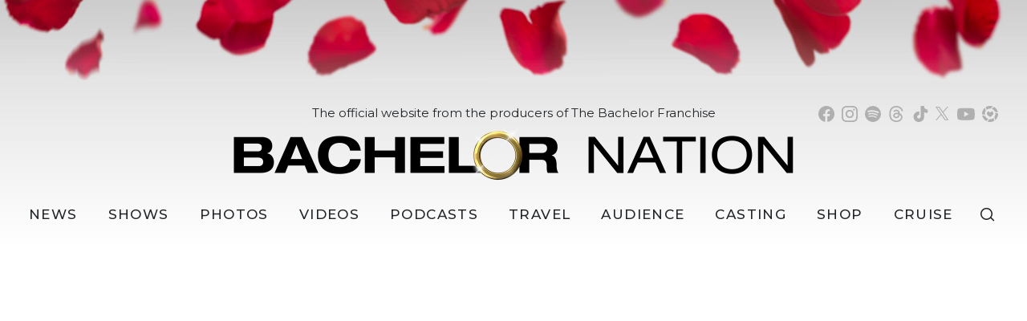

--- FILE ---
content_type: text/html; charset=UTF-8
request_url: https://bachelornation.com/videos/catherine-lowe-discusses-her-time-on-the-bachelor-and-how-to-increase-representation-on-the-show/
body_size: 29895
content:
<!doctype html>
<html lang="en" data-bs-theme="light" data-env="prod" data-device-view="desktop" data-viewer-country="US" class="device-view-desktop viewer-country-us">
<!--
app_version=3.4.16
benchmark=83ms
etag=d6f7049d32e28bdd7435e3b602ca1086
timestamp=1768702112
timestamp_iso=2026-01-18T02:08:32.119855Z
-->
<head>
  <meta charset="utf-8">
<meta http-equiv="content-type" content="text/html; charset=utf-8">
<meta http-equiv="content-language" content="en">
<meta http-equiv="X-UA-Compatible" content="IE=Edge,chrome=1">
<meta name="viewport" content="width=device-width,initial-scale=1">
<meta name="referrer" content="unsafe-url">

<title>Catherine Lowe Discusses Her Time on &#039;The Bachelor&#039; and How to Increase Representation on the Show</title>


<meta name="google-site-verification" content="google56b059efc05e54d5.html">
<meta name="facebook-domain-verification" content="yrr3tbx9kb8lx7bd8s0nooyafpzwus" />

  
  <link rel="canonical" href="https://bachelornation.com/videos/catherine-lowe-discusses-her-time-on-the-bachelor-and-how-to-increase-representation-on-the-show/">
  <meta name="robots" content="index,follow">
  <meta name="description" content="Catherine Lowe chats with co-hosts Rachel Lindsay and Becca Kufrin about her time competing for now-husband Sean Lowe’s heart on “The Bachelor” Season 17 in 2013. Catherine reflects on her experience as an Asian American woman on the show and offers one major way to increase representation within the franchise. See what she has to say.">
      <link rel="image_src" href="https://bachelornation-images.akamaized.net/image/92/16by9/2021/03/30/92702c48cfce410a901938df228cb031_xl.jpg">
  
  
      <script type="application/ld+json">
    {
      "@context": "https://schema.org",
      "@type": "VideoObject",
      "mainEntityOfPage": {
        "@type": "WebPage",
        "@id": "https://bachelornation.com/videos/catherine-lowe-discusses-her-time-on-the-bachelor-and-how-to-increase-representation-on-the-show/"
      },
      "name": "Catherine Lowe Discusses Her Time on 'The Bachelor' and How to Increase Representation on the Show",
      "description": "Catherine Lowe chats with co-hosts Rachel Lindsay and Becca Kufrin about her time competing for now-husband Sean Lowe\u2019s heart on \u201cThe Bachelor\u201d Season 17 in 2013. Catherine reflects on her experience as an Asian American woman on the show and offers one major way to increase representation within the franchise. See what she has to say.",
              "thumbnailUrl": [
          "https://bachelornation-images.akamaized.net/image/92/4by3/2021/03/30/92702c48cfce410a901938df228cb031_xl.jpg",
          "https://bachelornation-images.akamaized.net/image/92/1by1/2021/03/30/92702c48cfce410a901938df228cb031_xl.jpg",
          "https://bachelornation-images.akamaized.net/image/92/16by9/2021/03/30/92702c48cfce410a901938df228cb031_xl.jpg"
        ],
            "inLanguage": "en-US",
      "datePublished": "2021-03-30T23:26:23Z",
      "uploadDate": "2021-03-30T23:23:11Z",
      "dateCreated": "2021-03-30T23:23:11Z",
      "dateModified": "2021-03-30T23:26:23Z",
            "duration": "PT0S",
      "width": "560",
      "height": "315",
                    "embedUrl": "https://share.bachelornation.com/videos/catherine-lowe-discusses-her-time-on-the-bachelor-and-how-to-increase-representation-on-the-show/",
            "author": {
        "@type": "Person",
        "name": "Bachelornation Staff"
      },
      "publisher": {
        "@type": "Organization",
        "name": "Bachelornation",
        "logo": {
          "@type": "ImageObject",
          "url": "https://static.bachelornation.com/bachelornation-web/img/logos/logo-bachelor-nation-stacked-260x80-v1.png",
          "height": 80,
          "width": 260
        }
      }
    }
    </script>
  
  <meta property="fb:app_id" content="447820662478133">
<meta property="fb:pages" content="842189039512923" />
<meta property="article:publisher" content="https://www.facebook.com/BachelorNation/">
<meta property="og:site_name" content="Bachelornation">

      <meta property="og:type" content="video">
    <meta property="og:url" content="https://bachelornation.com/videos/catherine-lowe-discusses-her-time-on-the-bachelor-and-how-to-increase-representation-on-the-show/">
    <meta property="og:title" content="Catherine Lowe Discusses Her Time on &#039;The Bachelor&#039; and How to Increase Representation on the Show">
    <meta property="og:description" content="Catherine Lowe chats with co-hosts Rachel Lindsay and Becca Kufrin about her time competing for now-husband Sean Lowe’s heart on “The Bachelor” Season 17 in 2013. Catherine reflects on her experience as an Asian American woman on the show and offers one major way to increase representation within the franchise. See what she has to say.">
          <meta property="og:image" content="https://bachelornation-images.akamaized.net/image/92/16by9/2021/03/30/92702c48cfce410a901938df228cb031_xl.jpg">
      
  <meta name="twitter:site" content="@BachNation">

      <meta name="twitter:card" content="summary_large_image">
    <meta name="twitter:title" content="Catherine Lowe Discusses Her Time on &#039;The Bachelor&#039; and How to Increase Representation on the Show">
    <meta name="twitter:description" content="Catherine Lowe chats with co-hosts Rachel Lindsay and Becca Kufrin about her time competing for now-husband Sean Lowe’s heart on “The Bachelor” Season 17 in 2013. Catherine reflects on her experience as an Asian American woman on the show and offers one major way to increase representation within the franchise. See what she has to say.">
          <meta name="twitter:image" content="https://bachelornation-images.akamaized.net/image/92/16by9/2021/03/30/92702c48cfce410a901938df228cb031_xl.jpg">
      
<link rel="icon" type="image/png" sizes="32x32" href="https://static.bachelornation.com/bachelornation-web/icons/favicon-32x32-v1.png">
<link rel="icon" type="image/png" sizes="16x16" href="https://static.bachelornation.com/bachelornation-web/icons/favicon-16x16-v1.png">
<link rel="mask-icon" color="#840002" href="https://static.bachelornation.com/bachelornation-web/icons/safari-pinned-tab-v1.svg">
<link rel="shortcut icon" type="image/x-icon" href="https://static.bachelornation.com/bachelornation-web/icons/favicon-48x48-v1.ico">

<meta name="mobile-web-app-capable" content="yes">
<meta name="apple-mobile-web-app-status-bar-style" content="#ffffff">
<meta name="apple-mobile-web-app-title" content="BachelorNation.com">
<link rel="apple-touch-icon" href="https://static.bachelornation.com/bachelornation-web/icons/apple-touch-icon-180x180-precomposed-v1.png">
<link rel="apple-touch-icon" sizes="180x180" href="https://static.bachelornation.com/bachelornation-web/icons/apple-touch-icon-180x180-v1.png">

<meta name="msapplication-TileImage" content="https://static.bachelornation.com/bachelornation-web/icons/msapplication-tile-image-270x270-v1.png">
<meta name="msapplication-TileColor" content="#840002">
<meta name="msapplication-starturl" content="https://bachelornation.com/?adid=IE9pin">
<meta name="msapplication-navbutton-color" content="#840002">
<meta name="msapplication-window" content="width=1024;height=768">
<meta name="msapplication-tooltip" content="Bachelor Nation">
<meta name="msapplication-task" content="name=Home;action-uri=https://bachelornation.com/;icon-uri=https://static.bachelornation.com/bachelornation-web/icons/favicon-32x32-v1.png">
<meta name="msapplication-task" content="name=Videos;action-uri=https://bachelornation.com/videos/;icon-uri=https://static.bachelornation.com/bachelornation-web/icons/favicon-32x32-v1.png">
<meta name="msapplication-task" content="name=Photos;action-uri=https://bachelornation.com/photos/;icon-uri=https://static.bachelornation.com/bachelornation-web/icons/favicon-32x32-v1.png">

<link rel="preconnect" href="https://bachelornation-images.akamaized.net" crossorigin>
<link rel="preconnect" href="https://static.bachelornation.com" crossorigin>
<link rel="preconnect" href="https://c.amazon-adsystem.com">
<link rel="preconnect" href="https://googleads.g.doubleclick.net">
<link rel="preconnect" href="https://securepubads.g.doubleclick.net">
<link rel="preconnect" href="https://static.doubleclick.net">
<link rel="preconnect" href="https://stats.g.doubleclick.net">
<link rel="preconnect" href="https://www.google.com">
<link rel="preconnect" href="https://www.google-analytics.com">

<link rel="stylesheet" type="text/css" href="https://static.bachelornation.com/bachelornation-web/client/v3.4/main.desktop.a89602c87f84aaf0608d.css">

<script id="app-globals">
var SITE_BASE_URL = 'https://bachelornation.com/';
var STATIC_BASE_URL = 'https://static.bachelornation.com/bachelornation-web/';
var CLIENT_PUBLIC_PATH = 'https://static.bachelornation.com/bachelornation-web/client/v3.4/main.desktop.e7866b90.js'.split('main.desktop')[0];
var DAM_DEFAULT_BASE_URL = 'https://dam.bachelornation.com/';
var DAM_IMAGE_BASE_URL = 'https://bachelornation-images.akamaized.net/';
var SHARE_BASE_URL = 'https://share.bachelornation.com/';
var WEB_BASE_URL = 'https://bachelornation.com/';
var DEVICE_VIEW = 'desktop';
var VIEWER_COUNTRY = 'US';
var GDPR_APPLIES = false;
var APP_ENV = 'prod';
var APP_VENDOR = 'bachelornation';
var APP_NAME = 'web';
var APP_VERSION = '3.4.16';
var APP_BUILD = 'a7a12c0';
var APP_DEPLOYMENT_ID = '8865e066ffa74d9faa29114fb6ea5894';
var CLOUD_PROVIDER = 'aws';
var CLOUD_REGION = 'us-east-1';
var CLOUD_ZONE = 'us-east-1b';
var IS_STAFF = false;
var CLIENT_PRELOADED_STATE = {flags: {"_schema":"pbj:bachelornation:sys:node:flagset:1-0-0","_id":"prod-web","status":"published","etag":"d663c958b4791ed24e42cfd9d86c1ccb","created_at":"1576874815675051","updated_at":"1755710403841288","title":"prod-web","booleans":{"prebid_enabled":true,"gumgum_enabled":false,"tiktok_enabled":false},"strings":{"google_maps_api_key":"AIzaSyCun8TxftMOe26QYtyOcLHNlfIOkPcU5NE"}}};
var dataLayer = dataLayer || [];
var wbq = wbq || [];
var googletag = googletag || {};
googletag.cmd = googletag.cmd || [];
var pbjs = pbjs || {};
pbjs.que = pbjs.que || [];
</script>

<script id="main-desktop-js" src="https://static.bachelornation.com/bachelornation-web/client/v3.4/main.desktop.e7866b90.js" defer></script>
<script id="gpt-js" src="https://securepubads.g.doubleclick.net/tag/js/gpt.js" defer></script>
<script>
!function(a9,a,p,s,t,A,g){if(a[a9])return;function q(c,r){a[a9]._Q.push([c,r])}a[a9]={init:function(){q('i',arguments)},fetchBids:function(){q('f',arguments)},setDisplayBids:function(){},targetingKeys:function(){return[]},_Q:[]};A=p.createElement(s);A.async=!0;A.src=t;g=p.getElementsByTagName(s)[0];g.parentNode.insertBefore(A,g)}('apstag',window,document,'script','https://c.amazon-adsystem.com/aax2/apstag.js');
</script>

<!-- start: bachelornation:promotion:789dcb38-e3bf-441c-bfdf-c240d1227eb8#html-head -->
<!-- end: bachelornation:promotion:789dcb38-e3bf-441c-bfdf-c240d1227eb8#html-head -->


  

<script id="onetrust-js" src="https://cdn.cookielaw.org/scripttemplates/otSDKStub.js" data-domain-script="2dc8fe2c-2735-4f15-9a91-cde97a00859b" defer></script>
</head>

<body class="body-hidden body--section-videos  body-82948d13-61b0-4ce8-b2be-9f5dab0e2f86">
<div class="skip-to-main-content-container">
      <a href="#jumbotron-top" class="skip-to-main-content-link">Skip to video player</a>
  </div>

<div id="fb-root"></div>
<div id="react-root"></div>
<div id="lightbox-root"></div>
<script>
wbq.push(function loadPage() {
  window.BACHELORNATION.dispatch(window.BACHELORNATION.actions.loadPage({
    title: "Catherine Lowe Discusses Her Time on 'The Bachelor' and How to Increase Representation on the Show",
    url: 'https://bachelornation.com/videos/catherine-lowe-discusses-her-time-on-the-bachelor-and-how-to-increase-representation-on-the-show/',
    uri: '/videos/catherine-lowe-discusses-her-time-on-the-bachelor-and-how-to-increase-representation-on-the-show/',
    query: {},
    benchmark: '83',
    etag: 'd6f7049d32e28bdd7435e3b602ca1086',
    node: {"_schema":"pbj:bachelornation:ovp:node:video:1-0-1","_id":"82948d13-61b0-4ce8-b2be-9f5dab0e2f86","status":"published","etag":"8d1100930072c920cd818b7f1cb2b5e1","created_at":"1617146591328803","updated_at":"1617146783777650","title":"Catherine Lowe Discusses Her Time on 'The Bachelor' and How to Increase Representation on the Show","image_ref":"bachelornation:image-asset:image_jpg_20210330_92702c48cfce410a901938df228cb031","is_live":false,"is_full_episode":false,"is_promo":false,"duration":0,"has_music":0,"allow_comments":true,"sharing_enabled":true,"description":"Catherine Lowe chats with co-hosts Rachel Lindsay and Becca Kufrin about her time competing for now-husband Sean Lowe\u2019s heart on \u201cThe Bachelor\u201d Season 17 in 2013. Catherine reflects on her experience as an Asian American woman on the show and offers one major way to increase representation within the franchise. See what she has to say.","recommendations_enabled":true,"show_related_videos":false,"youtube_video_id":"SoRtNRot-kI","published_at":"2021-03-30T23:26:23.697229Z","slug":"catherine-lowe-discusses-her-time-on-the-bachelor-and-how-to-increase-representation-on-the-show","ads_enabled":true,"is_unlisted":false,"order_date":"2021-03-30T23:26:23.697229Z","primary_person_refs":["bachelornation:person:c9db1d5d-62c3-47f2-bad4-732537d6082d","bachelornation:person:ee2d151f-fc40-48c2-b355-a2ba99e4fc5b","bachelornation:person:f9d271ad-2ba7-410b-85e8-601c7d5adb31"],"person_refs":["bachelornation:person:c9db1d5d-62c3-47f2-bad4-732537d6082d","bachelornation:person:ee2d151f-fc40-48c2-b355-a2ba99e4fc5b","bachelornation:person:f9d271ad-2ba7-410b-85e8-601c7d5adb31"],"channel_ref":"bachelornation:channel:9fbe289a-78f5-4d0e-9e1f-50dba74a521d"},
    nodeRef: 'bachelornation:video:82948d13-61b0-4ce8-b2be-9f5dab0e2f86',
    derefs: {"bachelornation:channel:9fbe289a-78f5-4d0e-9e1f-50dba74a521d":{"_schema":"pbj:bachelornation:taxonomy:node:channel:1-0-0","_id":"9fbe289a-78f5-4d0e-9e1f-50dba74a521d","status":"published","etag":"ca8f3adb29181dc3f49201c1e6724de8","created_at":"1571785410042440","updated_at":"1578434618184099","title":"Bachelor Insider","slug":"bachelor-insider","ads_enabled":true,"is_unlisted":false,"order_date":"2019-10-22T23:03:29.735000Z"},"bachelornation:person:c9db1d5d-62c3-47f2-bad4-732537d6082d":{"_schema":"pbj:bachelornation:people:node:person:1-0-0","_id":"c9db1d5d-62c3-47f2-bad4-732537d6082d","status":"published","etag":"d4f26012e69bf0ee9935e67caf75d05e","created_at":"1571874891390599","updated_at":"1576716005475555","title":"Catherine Giudici","image_ref":"bachelornation:image-asset:image_jpg_20191202_62337375c9e44bdcbd32bb56859a4dc9","is_celebrity":false,"slug":"catherine-bachelor-season-17","blocks":[{"_schema":"pbj:bachelornation:canvas:block:text-block:1-0-0","etag":"9ef692c118564ad2e6b56067c2c2d380","aside":false,"text":"<p>Hometown: Seattle, Washington<\/p>"},{"_schema":"pbj:bachelornation:canvas:block:text-block:1-0-0","etag":"355fba14d590349df76c9b92485b0890","aside":false,"text":"<p>Occupation: Graphic designer<\/p>"},{"_schema":"pbj:bachelornation:canvas:block:text-block:1-0-0","etag":"e090a12bb89af0805e50bc10721b68d2","aside":false,"text":"<p>\"The Bachelor\" Season 17<\/p>"}],"ads_enabled":true,"is_unlisted":false,"order_date":"2019-10-23T23:54:51.163000Z"},"bachelornation:person:ee2d151f-fc40-48c2-b355-a2ba99e4fc5b":{"_schema":"pbj:bachelornation:people:node:person:1-0-0","_id":"ee2d151f-fc40-48c2-b355-a2ba99e4fc5b","status":"published","etag":"f8bd3a4809197fcdf555de662eb81038","created_at":"1571874778846608","updated_at":"1580245282763232","title":"Becca Kufrin","image_ref":"bachelornation:image-asset:image_jpg_20191122_644abc5b078e470a977220b15cb9f410","is_celebrity":false,"slug":"becca-kufrin","blocks":[{"_schema":"pbj:bachelornation:canvas:block:text-block:1-0-0","etag":"afb9467ce5701bc70bc307eb7c72a5e5","aside":false,"text":"<p>Born and raised in Minnesota, Rebecca (Becca) Kufrin is an American publicist and television personality with a small-town vibe. She is best known for her role as the winner of the 22nd season of ABC\u2019s \u201cThe Bachelor\u201d and the lead on Season 14 of \u201cThe Bachelorette.\u201d Along with falling in love (twice) on national TV, Becca also has a deep passion for writing, corgis, a good book, wood-burning fireplaces, dance and yoga, robes with warm slippers, glasses of vino, and creating new recipes in the kitchen. She will kick off 2020 with a bang as she co-hosts \u201cThe Bachelor Live on Stage,\u201d a tour stopping at 66 cities across the nation in the hope of helping locals find love on stage.<\/p>"},{"_schema":"pbj:bachelornation:canvas:block:text-block:1-0-0","etag":"46ca8f4c1698f401252137e1c101c01f","aside":false,"text":"<p>The gut-wrenching finish to Becca Kufrin\u2019s romance with Arie Luyendyk Jr. left Bachelor Nation speechless. In a change of heart, Arie broke up with America\u2019s sweetheart just weeks after proposing to her \u2013 stealing her fairy-tale ending and her future. Now, the humble fan favorite and girl next door from Minnesota returns for a second shot at love as the next woman to hand out the roses on \u201cThe Bachelorette,\u201d when it premieres for its 14th season on Monday, May 28.<\/p>"},{"_schema":"pbj:bachelornation:canvas:block:text-block:1-0-0","etag":"5cdb1184851b349765a1a8626a716c51","aside":false,"text":"<p>With the help of her family and friends, Becca was able to pick up the pieces and put the focus back on herself, moving forward with her life. It is strong willpower and a firm set of Midwestern values that lead Becca to one certain conclusion: She is willing to take another leap of faith to look for her soul mate, the love of her life, again. But this time, it will be on her terms and forever.<\/p>"},{"_schema":"pbj:bachelornation:canvas:block:text-block:1-0-0","etag":"349cab44d612ab8b50794fa5f4c5cfa5","aside":false,"text":"<p>Becca was raised by her parents Jill and Steve Kufrin, who provided a consummate example of what a marriage should be. She also looks up to her older sister, Emily, the epitome of confidence and charisma. Her father\u2019s passing when she was 19 was pivotal and made her look at life through a different lens, where she learned to appreciate each day to the fullest. When Becca isn\u2019t making a splash at the boutique public relations agency where she works or planning her next overseas trip, she can be found at home hosting dinner parties for her friends.<\/p>"},{"_schema":"pbj:bachelornation:canvas:block:text-block:1-0-0","etag":"af618d9c22d5be005b3ef763c4f4e57a","aside":false,"text":"<p>Will Becca be ready for another engagement after such a heart-wrenching breakup? Or will her past haunt her own journey to find the one? Becca believes she can find love again \u2013 this time, forever!<\/p>"}],"ads_enabled":true,"is_unlisted":false,"order_date":"2019-10-23T23:52:58.563000Z"},"bachelornation:person:f9d271ad-2ba7-410b-85e8-601c7d5adb31":{"_schema":"pbj:bachelornation:people:node:person:1-0-0","_id":"f9d271ad-2ba7-410b-85e8-601c7d5adb31","status":"published","etag":"042461ccffc52b29de4499e99de0cab5","created_at":"1569546725958234","updated_at":"1580245251353018","title":"Rachel Lindsay","image_ref":"bachelornation:image-asset:image_jpg_20191115_9b93323d8a774314b78f5cd8ba5cdbf5","is_celebrity":false,"slug":"rachel-lindsay","blocks":[{"_schema":"pbj:bachelornation:canvas:block:text-block:1-0-0","etag":"e20d2c94a207b7756419b1dc6c088430","aside":false,"text":"<p>Rachel Lindsay gave out roses on Season 13 of \u201cThe Bachelorette\u201d after appearing on Season 21 of \u201cThe Bachelor.\u201d Rachel is the first African-American lead in the franchise\u2019s history. She met her husband Bryan Abasolo on the show. The two got married in 2019. A lover of sports, Rachel co-hosts \u201cGTL\u201d on ESPN Radio. She additionally works as a guest host for ESPN\u2019s flagship show First Take, SportsCenter on Snapchat, and ESPN\u2019s social media channels. She also co-hosts \u201cThe Bachelor\u201d and \u201cThe Bachelorette\u201d recaps on \u201cStrahan, Sara &amp; Keke.\u201d On top of all of that, she\u2019s an attorney and made a quest for truth a central part of her season on the show. Rachel attended the University of Texas at Austin and Marquette University Law School. She splits her time between Miami and New York City.<\/p>"},{"_schema":"pbj:bachelornation:canvas:block:text-block:1-0-0","etag":"8648f04877a47512cd246c67ad7347c2","aside":false,"text":"<p>Rachel Lindsay, a fan favorite on the 21st season of ABC\u2019s hit romance reality series \u201cThe Bachelor,\u201d starring Nick Viall, is the next woman to hand out the roses and attempt to find her own happy ending when \u201cThe Bachelorette\u201d premieres for its 13th season on May 22.<\/p>"},{"_schema":"pbj:bachelornation:canvas:block:text-block:1-0-0","etag":"ac4e8d5e7c764a8ec578decc113d1891","aside":false,"text":"<p>Rachel\u2019s enchanting smile and laid-back southern charm landed her Nick\u2019s first-impression rose. From then on, the jury\u2019s been in, and Bachelor Nation has been unanimous in its support of the bright and beautiful attorney from Dallas, Texas.<\/p>"},{"_schema":"pbj:bachelornation:canvas:block:text-block:1-0-0","etag":"e143f41b1556524921a54cc91f7d1bc7","aside":false,"text":"<p>Rachel, 32, obtained her under graduate degree at University of Texas at Austin, then went on to receive her law degree from Marquette University in Milwaukee. Driven and passionate about her career, Rachel quickly joined a prestigious law firm in Dallas after graduation. Winning in court has never been a problem, but finding love is a case that unfortunately remains open.<\/p>"},{"_schema":"pbj:bachelornation:canvas:block:text-block:1-0-0","etag":"f55f0b7eae2a1fa98bfd094193b2f23d","aside":false,"text":"<p>When she\u2019s not in the courtroom, Rachel enjoys jamming out to Michael Jackson and Prince, playing basketball and watching scary movies. Her future husband will need to be smart, funny, have a decent jump shot and be willing to compete for her attention with the two other men she holds dearly: her handsome nephew, Allister, and her adorable dog, Copper.<\/p>"},{"_schema":"pbj:bachelornation:canvas:block:text-block:1-0-0","etag":"6fad0fa6c9c79e791f01109c89ca4ee8","aside":false,"text":"<p>Rachel went through the trials and tribulations of falling in love with Nick on \u201cThe Bachelor.\u201d Now it will be her turn to \u201cinvestigate\u201d a group of wonderful men and find her soul mate.<\/p>"}],"ads_enabled":true,"is_unlisted":false,"order_date":"2019-09-27T01:12:05.664000Z"}},
    screen: 'video',
    section: 'videos',
    subSection: '',
    theme: 'default',
    hasSidebar: true,
    sidebarSlot: 'desktop-video-sidebar'  }));
});
</script>

<script>
window['ga-disable-G-MPWDD3LDPH'] = GDPR_APPLIES;
function gtag() { dataLayer.push(arguments); }
gtag('js', new Date());
gtag('config', 'G-MPWDD3LDPH', { send_page_view: false });
wbq.push(function enableGoogleAnalytics() {
  watchConsent(function (canUse) {
    window['ga-disable-G-MPWDD3LDPH'] = GDPR_APPLIES && !canUse('googleanalytics');
  });
});
</script>
<script id="gtag-js" src="https://www.googletagmanager.com/gtag/js?id=G-MPWDD3LDPH" async defer></script>

    <div id="header-ad" class="header-ad"><!-- start: bachelornation:promotion:789dcb38-e3bf-441c-bfdf-c240d1227eb8#header -->
<!-- start: bachelornation:ad-widget:7a4d799d-c191-4c5a-8319-35abc70e32f5 -->
  
    

<script>
wbq.push(function renderAdWidget() {
  var config = {"kargo_enabled":"true","do_not_write_div":"true","kargo_placementId":"_zZyDPBotPI"};
  config.widgetId = '7a4d799d-c191-4c5a-8319-35abc70e32f5';
  window.BACHELORNATION.defineAdSlot(
    'ad-interstitial',
    '',
    'leaderboard',
    {"tile":"interstitial"},
    config
  );
});
</script>

  
<script>
// app_version=3.4.16, device_view=desktop, viewer_country=US, ajax=false
// benchmark=83ms, etag=d6f7049d32e28bdd7435e3b602ca1086, timestamp=1768702112, timestamp_iso=2026-01-18T02:08:32.119855Z
wbq.push(function loadWidget() {
  window.BACHELORNATION.dispatch(window.BACHELORNATION.actions.loadWidget(
    {"_schema":"pbj:bachelornation:curator:node:ad-widget:1-0-0","_id":"7a4d799d-c191-4c5a-8319-35abc70e32f5","status":"published","etag":"59709710c444c40ae204446c7f979ec3","created_at":"1582837409301657","updated_at":"1749161085803498","title":"ad :: interstitial","show_border":false,"show_header":true,"ad_size":"leaderboard","dfp_cust_params":{"tile":"interstitial"},"tags":{"kargo_enabled":"true","do_not_write_div":"true","kargo_placementId":"_zZyDPBotPI"}},
    {"_schema":"pbj:triniti:common::render-context:1-0-1","cache_enabled":true,"cache_expiry":320,"platform":"web","device_view":"desktop","viewer_country":"US","promotion_slot":"header","section":"header","booleans":{"is_staff":false},"strings":{"rendering":"server"}},
    null,
    []
  ));
});
</script>

    
  <!-- end: bachelornation:ad-widget:7a4d799d-c191-4c5a-8319-35abc70e32f5 -->
<!-- start: bachelornation:ad-widget:4614d085-a9fc-41fe-a567-49cffbb4182d -->
  
    

<script>
wbq.push(function renderAdWidget() {
  var config = {"kargo_enabled":"true","do_not_write_div":"true","kargo_placementId":"_lobXTtb9VI"};
  config.widgetId = '4614d085-a9fc-41fe-a567-49cffbb4182d';
  window.BACHELORNATION.defineAdSlot(
    'ad-gallery-corner',
    '',
    'medium_rectangle',
    {"tile":"gallery-corner"},
    config
  );
});
</script>

  
<script>
// app_version=3.4.16, device_view=desktop, viewer_country=US, ajax=false
// benchmark=83ms, etag=d6f7049d32e28bdd7435e3b602ca1086, timestamp=1768702112, timestamp_iso=2026-01-18T02:08:32.119855Z
wbq.push(function loadWidget() {
  window.BACHELORNATION.dispatch(window.BACHELORNATION.actions.loadWidget(
    {"_schema":"pbj:bachelornation:curator:node:ad-widget:1-0-0","_id":"4614d085-a9fc-41fe-a567-49cffbb4182d","status":"published","etag":"1323b7d743f7704ea3c70989c405937c","created_at":"1626312131692950","updated_at":"1749160997894424","title":"ad :: gallery-corner","show_border":false,"show_header":true,"ad_size":"medium_rectangle","dfp_cust_params":{"tile":"gallery-corner"},"tags":{"kargo_enabled":"true","do_not_write_div":"true","kargo_placementId":"_lobXTtb9VI"}},
    {"_schema":"pbj:triniti:common::render-context:1-0-1","cache_enabled":true,"cache_expiry":320,"platform":"web","device_view":"desktop","viewer_country":"US","promotion_slot":"header","section":"header","booleans":{"is_staff":false},"strings":{"rendering":"server"}},
    null,
    []
  ));
});
</script>

    
  <!-- end: bachelornation:ad-widget:4614d085-a9fc-41fe-a567-49cffbb4182d -->
<!-- end: bachelornation:promotion:789dcb38-e3bf-441c-bfdf-c240d1227eb8#header --></div>
        <header id="header" class="header">
      <div class="header__container">
        <div class="masthead">
          <button class="masthead__hamburger" type="button" data-bs-toggle="collapse" data-bs-target="#js-collapse-nav" aria-expanded="false" aria-haspopup="true" aria-controls="js-collapse-nav" aria-label="Toggle navigation">
  <span class="masthead__hamburger-bar masthead__hamburger-bar--top" aria-hidden="true"></span>
  <span class="masthead__hamburger-bar masthead__hamburger-bar--middle" aria-hidden="true"></span>
  <span class="masthead__hamburger-bar masthead__hamburger-bar--bottom" aria-hidden="true"></span>
</button>
          <div class="masthead-logo">
  <h1 class="masthead-logo__header">
    <a class="masthead-logo__link" href="https://bachelornation.com/" aria-label="Bachelor Nation Home Page">
      <img class="img-fluid masthead-logo__img masthead-logo__img--light" src="https://static.bachelornation.com/bachelornation-web/img/logos/logo-bachelor-nation-v2.png" alt="Bachelor Nation">
      <img class="img-fluid masthead-logo__img masthead-logo__img--dark" src="https://static.bachelornation.com/bachelornation-web/img/logos/logo-bachelor-nation-dark-v2.png" alt="Bachelor Nation">
    </a>
  </h1>
</div><!--/.masthead-logo-->
          <button class="masthead__search masthead__search-button masthead__search--social js__btn--search-toggle">
  <svg role="img" aria-hidden="true" width="19px" height="18px" viewBox="0 0 18 17" xmlns="http://www.w3.org/2000/svg"><path d="M7.5 0a7.5 7.5 0 0 1 6.131 11.82l3.77 3.771-1.06 1.06-3.696-3.694A7.5 7.5 0 1 1 7.5 0Zm0 1.5a6 6 0 1 0 0 12 6 6 0 0 0 0-12Z"></path></svg>
</button>
        </div><!--/.masthead-->
        <nav id="js-collapse-nav" class="nav masthead__nav-collapse collapse" role="navigation" aria-label="Main menu">
  <div class="masthead__nav-container">
    <ul class="masthead__nav">
      <li class="nav-item masthead__nav-item masthead__nav-item--home">
        <a class="masthead__nav-link" href="https://bachelornation.com/">Home</a>
      </li>
      <li class="nav-item masthead__nav-item masthead__nav-item--dropdown">
        <button class="masthead__nav-link masthead__nav-link--collapse collapsed" type="button" data-bs-toggle="collapse" data-bs-target="#newsDropdown" aria-expanded="false" aria-haspopup="true" aria-controls="newsDropdown"><svg role="img" aria-hidden="true" width="20" height="20" viewBox="0 0 24 24" fill="none" xmlns="http://www.w3.org/2000/svg"><title>Dropdown Caret</title><path d="M6.34317 7.75732L4.92896 9.17154L12 16.2426L19.0711 9.17157L17.6569 7.75735L12 13.4142L6.34317 7.75732Z" fill="currentColor"></path></svg> News</button>
        <a class="masthead__nav-link--desktop-invisible" href="https://bachelornation.com/news/" aria-label="News" aria-haspopup="menu"></a>
        <div class="masthead__nav-link--collapse collapse" id="newsDropdown">
          <ul class="masthead__nav-dropdown">
            <li><a class="masthead__nav-link masthead__nav-link--collapse-item" href="https://bachelornation.com/bachelor-insider/">Bachelor Insider</a></li>
            <li><a class="masthead__nav-link masthead__nav-link--collapse-item" href="https://bachelornation.com/cocktail-party/">Cocktail Party</a></li>
            <li><a class="masthead__nav-link masthead__nav-link--collapse-item" href="https://bachelornation.com/hometowns/">Hometowns</a></li>
            <li><a class="masthead__nav-link masthead__nav-link--collapse-item" href="https://bachelornation.com/pillow-talk/">Pillow Talk</a></li>
            <li><a class="masthead__nav-link masthead__nav-link--collapse-item" href="https://bachelornation.com/rose-ceremony-ready/">Rose Ceremony Ready</a></li>
            <li><a class="masthead__nav-link masthead__nav-link--collapse-item" href="https://www.bachelornationvacationatsea.com/" target="_blank" aria-label="Bachelor Nation Cruise (opens in a new window)">Bachelor Nation Cruise</a></li>
          </ul>
        </div>
      </li>
      <li class="nav-item masthead__nav-item masthead__nav-item--dropdown">
        <button class="masthead__nav-link masthead__nav-link--collapse collapsed" type="button" data-bs-toggle="collapse" data-bs-target="#showsDropdown" aria-expanded="false" aria-haspopup="true" aria-controls="showsDropdown"><svg role="img" aria-hidden="true" width="20" height="20" viewBox="0 0 24 24" fill="none" xmlns="http://www.w3.org/2000/svg"><title>Dropdown Caret</title><path d="M6.34317 7.75732L4.92896 9.17154L12 16.2426L19.0711 9.17157L17.6569 7.75735L12 13.4142L6.34317 7.75732Z" fill="currentColor"></path></svg> Shows</button>
        <a class="masthead__nav-link--desktop-invisible" href="https://bachelornation.com/shows/" aria-label="Shows" aria-haspopup="menu"></a>
        <div class="masthead__nav-link--collapse collapse" id="showsDropdown">
          <ul class="masthead__nav-dropdown">
            <li><a class="masthead__nav-link masthead__nav-link--collapse-item" href="https://bachelornation.com/shows/the-bachelor/">The Bachelor</a></li>
            <li><a class="masthead__nav-link masthead__nav-link--collapse-item" href="https://bachelornation.com/shows/the-bachelorette/">The Bachelorette</a></li>
            <li><a class="masthead__nav-link masthead__nav-link--collapse-item" href="https://bachelornation.com/shows/bachelor-in-paradise/">Bachelor in Paradise</a></li>
            <li><a class="masthead__nav-link masthead__nav-link--collapse-item" href="https://bachelornation.com/shows/the-golden-bachelor/">The Golden Bachelor</a></li>
            <li><a class="masthead__nav-link masthead__nav-link--collapse-item" href="https://bachelornation.com/shows/the-golden-bachelorette/season-1/">The Golden Bachelorette</a></li>
            <li><a class="masthead__nav-link masthead__nav-link--collapse-item" href="https://bachelornation.com/shows/bachelor-pad/">Bachelor Pad</a></li>
            <li><a class="masthead__nav-link masthead__nav-link--collapse-item" href="https://bachelornation.com/shows/the-bachelor-listen-to-your-heart/season-1/">The Bachelor Listen to Your Heart</a></li>
            <li><a class="masthead__nav-link masthead__nav-link--collapse-item" href="https://bachelornation.com/shows/the-bachelor-winter-games/season-1/">The Bachelor Winter Games</a></li>
          </ul>
        </div>
      </li>
      <li class="nav-item masthead__nav-item">
        <a class="masthead__nav-link" href="https://bachelornation.com/photos/">Photos</a>
      </li>
      <li class="nav-item masthead__nav-item">
        <a class="masthead__nav-link" href="https://bachelornation.com/videos/">Videos</a>
      </li>
      <li class="nav-item masthead__nav-item masthead__nav-item--dropdown">
        <button class="masthead__nav-link masthead__nav-link--collapse collapsed" type="button" data-bs-toggle="collapse" data-bs-target="#podcastsDropdown" aria-expanded="false" aria-haspopup="true" aria-controls="podcastsDropdown"><svg role="img" aria-hidden="true" width="20" height="20" viewBox="0 0 24 24" fill="none" xmlns="http://www.w3.org/2000/svg"><title>Dropdown Caret</title><path d="M6.34317 7.75732L4.92896 9.17154L12 16.2426L19.0711 9.17157L17.6569 7.75735L12 13.4142L6.34317 7.75732Z" fill="currentColor"></path></svg> Podcasts</button>
        <a class="masthead__nav-link--desktop-invisible" href="https://bachelornation.com/podcasts/" aria-label="Podcasts" aria-haspopup="menu"></a>
        <div class="masthead__nav-link--collapse collapse" id="podcastsDropdown">
          <ul class="masthead__nav-dropdown">
            <li><a class="masthead__nav-link masthead__nav-link--collapse-item" href="https://bachelornation.com/pages/bachelorhappyhour/">Bachelor Happy Hour</a></li>
            <li><a class="masthead__nav-link masthead__nav-link--collapse-item" href="https://bachelornation.com/pages/bachelor-happy-hours-golden-hour/">Golden Hour</a></li>
          </ul>
        </div>
      </li>
      <li class="nav-item masthead__nav-item">
        <a class="masthead__nav-link" href="https://bachelornation.com/travel/">Travel</a>
      </li>
      <li class="nav-item masthead__nav-item">
        <a class="masthead__nav-link" href="https://bachelornation.com/audience/">Audience</a>
      </li>
      <li class="nav-item masthead__nav-item masthead__nav-item--dropdown">
        <button class="masthead__nav-link masthead__nav-link--collapse collapsed" type="button" data-bs-toggle="collapse" data-bs-target="#castingDropdown" aria-expanded="false" aria-haspopup="true" aria-controls="castingDropdown"><svg role="img" aria-hidden="true" width="20" height="20" viewBox="0 0 24 24" fill="none" xmlns="http://www.w3.org/2000/svg"><title>Dropdown Caret</title><path d="M6.34317 7.75732L4.92896 9.17154L12 16.2426L19.0711 9.17157L17.6569 7.75735L12 13.4142L6.34317 7.75732Z" fill="currentColor"></path></svg> Casting</button>
        <a class="masthead__nav-link--desktop-invisible" href="https://bachelornation.com/apply/" aria-label="Casting" aria-haspopup="menu"></a>
        <div class="masthead__nav-link--collapse collapse" id="castingDropdown">
          <ul class="masthead__nav-dropdown">
            <li><a class="masthead__nav-link masthead__nav-link--collapse-item" href="https://bachelornation.com/bachelorcasting/">The Bachelor</a></li>
            <li><a class="masthead__nav-link masthead__nav-link--collapse-item" href="https://bachelornation.com/goldenbachelorcasting/">The Golden Bachelor</a></li>
          </ul>
        </div>
      </li>
      <li class="nav-item masthead__nav-item">
        <a class="masthead__nav-link" href="https://shop.bachelornation.com/?utm_source=bachelornation.com&utm_medium=referral&utm_campaign=bachelor-nav-link&utm_term=&utm_content=" target="_blank" aria-label="Bachelor Nation Shop (opens in a new window)">Shop</a>
      </li>
      <li class="nav-item masthead__nav-item">
        <a class="masthead__nav-link" href="https://www.bachelornationvacationatsea.com/" target="_blank" aria-label="Bachelor Nation Cruise (opens in a new window)">Cruise</a>
      </li>
      <li class="nav-item masthead__nav-item">
        <button class="masthead__search js__btn--search-toggle" data-toggle="modal" data-target="#modal-search" aria-label="Search">
          <svg role="img" aria-hidden="true" width="18px" height="17px" viewBox="0 0 18 17" xmlns="http://www.w3.org/2000/svg"><path d="M7.5 0a7.5 7.5 0 0 1 6.131 11.82l3.77 3.771-1.06 1.06-3.696-3.694A7.5 7.5 0 1 1 7.5 0Zm0 1.5a6 6 0 1 0 0 12 6 6 0 0 0 0-12Z" /></svg>
          <span class="masthead__search-text">Search</span>
        </button>
      </li>
    </ul>

    <div class="masthead__social">
      <a class="masthead__social-link masthead__social-link--facebook" href="https://www.facebook.com/BachelorNation" target="_blank" rel="noopener noreferrer" aria-label="Bachelor Nation facebook (opens in a new window)">
        <svg role="img" aria-hidden="true" xmlns="http://www.w3.org/2000/svg" width="20" height="20" viewBox="0 0 24 24" ><title>Facebook</title><path d="M12 0C5.373 0 0 5.373 0 12c0 6.016 4.432 10.984 10.206 11.852V15.18H7.237v-3.154h2.969V9.927c0-3.475 1.693-5 4.581-5 1.383 0 2.115.103 2.461.149v2.753h-1.97c-1.226 0-1.654 1.163-1.654 2.473v1.724h3.593l-.487 3.154h-3.106v8.697C19.481 23.083 24 18.075 24 12c0-6.627-5.373-12-12-12z"/></svg>
      </a>
      <a class="masthead__social-link masthead__social-link--instagram" href="https://www.instagram.com/BachelorNation" target="_blank" rel="noopener noreferrer" aria-label="Bachelor Nation instagram (opens in a new window)">
        <svg role="img" aria-hidden="true" xmlns="http://www.w3.org/2000/svg" width="20" height="20" viewBox="0 0 24 24"><title>Instagram</title><path d="M12 0c3.26 0 3.667.012 4.947.072 1.277.059 2.148.261 2.913.558a5.847 5.847 0 0 1 2.126 1.384A5.89 5.89 0 0 1 23.37 4.14c.296.764.498 1.636.558 2.913C23.985 8.333 24 8.74 24 12s-.012 3.667-.072 4.947c-.059 1.277-.262 2.148-.558 2.913a5.86 5.86 0 0 1-1.384 2.126 5.898 5.898 0 0 1-2.126 1.384c-.765.296-1.636.498-2.913.558-1.28.057-1.687.072-4.947.072s-3.667-.012-4.947-.072c-1.277-.059-2.147-.262-2.913-.558a5.868 5.868 0 0 1-2.126-1.384A5.885 5.885 0 0 1 .63 19.86c-.297-.765-.498-1.636-.558-2.913C.015 15.667 0 15.26 0 12s.012-3.667.072-4.947C.131 5.775.333 4.905.63 4.14a5.855 5.855 0 0 1 1.384-2.126A5.876 5.876 0 0 1 4.14.63C4.905.333 5.775.132 7.053.072 8.333.015 8.74 0 12 0zm4.85 2.231c-1.265-.055-1.647-.071-4.895-.101-3.209 0-3.584.015-4.859.06-1.17.06-1.801.255-2.221.421-.569.209-.96.479-1.379.898-.421.421-.69.811-.9 1.381-.165.42-.359 1.064-.42 2.234-.045 1.275-.061 1.665-.061 4.861 0 3.195.016 3.584.061 4.844.061 1.17.255 1.815.42 2.235.21.556.479.961.9 1.38.419.42.81.675 1.379.899.42.165 1.065.36 2.236.421 1.273.059 1.648.074 4.859.074 3.21 0 3.585-.013 4.859-.07 1.17-.053 1.815-.249 2.235-.413a3.744 3.744 0 0 0 1.38-.896c.42-.422.675-.82.899-1.382.165-.422.36-1.057.421-2.227.059-1.265.074-1.646.074-4.85 0-3.204-.013-3.584-.07-4.85-.053-1.17-.249-1.805-.413-2.227a3.707 3.707 0 0 0-.896-1.381 3.727 3.727 0 0 0-1.382-.896c-.422-.166-1.057-.36-2.227-.415zM12 5.838a6.162 6.162 0 1 1 0 12.324 6.162 6.162 0 1 1 0-12.324zM12 16c2.21 0 4-1.79 4-4s-1.79-4-4-4-4 1.79-4 4 1.79 4 4 4zm7.846-10.405a1.441 1.441 0 0 1-2.88 0 1.44 1.44 0 0 1 2.88 0z"/></svg>
      </a>
      <a class="masthead__social-link masthead__social-link--spotify" href="https://open.spotify.com/user/picvtjxtbr4oryw14ztq3a2ez" target="_blank" rel="noopener noreferrer" aria-label="Bachelor Nation spotify (opens in a new window)">
        <svg role="img" aria-hidden="true" xmlns="http://www.w3.org/2000/svg" width="20" height="20" viewBox="0 0 24 24"><title>Spotify</title><path d="M0 12a12 12 0 1 1 24 0 12 12 0 0 1-24 0zm17.5 5.3c.2-.3.1-.8-.2-1-3.2-2-7.1-2.4-11.7-1.4a.7.7 0 1 0 .3 1.5c4.2-1 7.8-.6 10.6 1.2.3.2.8 0 1-.3zM19 14c.2-.4.1-1-.3-1.2-3.7-2.3-9.2-3-13.5-1.6a1 1 0 0 0 .5 1.7c3.8-1.1 8.8-.5 12 1.4.4.3 1 .2 1.3-.3zm.1-3.4a1.1 1.1 0 1 0 1.1-1.9A22.2 22.2 0 0 0 4.5 7.1a1.1 1.1 0 0 0 .7 2.1A20 20 0 0 1 19 10.6z"/></svg>
      </a>
      <a class="masthead__social-link masthead__social-link--threads" href="https://www.threads.net/@bachelornation" target="_blank" rel="noopener noreferrer" aria-label="Bachelor Nation threads (opens in a new window)">
        <svg role="img" aria-hidden="true" aria-label="Threads" width="20" height="20" viewBox="0 0 192 192" xmlns="http://www.w3.org/2000/svg"><title>Threads</title><path d="M141.537 88.988a66.667 66.667 0 0 0-2.518-1.143c-1.482-27.307-16.403-42.94-41.457-43.1h-.34c-14.986 0-27.449 6.396-35.12 18.036l13.779 9.452c5.73-8.695 14.724-10.548 21.348-10.548h.229c8.249.053 14.474 2.452 18.503 7.129 2.932 3.405 4.893 8.111 5.864 14.05-7.314-1.243-15.224-1.626-23.68-1.14-23.82 1.371-39.134 15.264-38.105 34.568.522 9.792 5.4 18.216 13.735 23.719 7.047 4.652 16.124 6.927 25.557 6.412 12.458-.683 22.231-5.436 29.049-14.127 5.178-6.6 8.453-15.153 9.899-25.93 5.937 3.583 10.337 8.298 12.767 13.966 4.132 9.635 4.373 25.468-8.546 38.376-11.319 11.308-24.925 16.2-45.488 16.351-22.809-.169-40.06-7.484-51.275-21.742C35.236 139.966 29.808 120.682 29.605 96c.203-24.682 5.63-43.966 16.133-57.317C56.954 24.425 74.204 17.11 97.013 16.94c22.975.17 40.526 7.52 52.171 21.847 5.71 7.026 10.015 15.86 12.853 26.162l16.147-4.308c-3.44-12.68-8.853-23.606-16.219-32.668C147.036 9.607 125.202.195 97.07 0h-.113C68.882.194 47.292 9.642 32.788 28.08 19.882 44.485 13.224 67.315 13.001 95.932L13 96v.067c.224 28.617 6.882 51.447 19.788 67.854C47.292 182.358 68.882 191.806 96.957 192h.113c24.96-.173 42.554-6.708 57.048-21.189 18.963-18.945 18.392-42.692 12.142-57.27-4.484-10.454-13.033-18.945-24.723-24.553ZM98.44 129.507c-10.44.588-21.286-4.098-21.82-14.135-.397-7.442 5.296-15.746 22.461-16.735 1.966-.114 3.895-.169 5.79-.169 6.235 0 12.068.606 17.371 1.765-1.978 24.702-13.58 28.713-23.802 29.274Z"/></svg>
      </a>
      <a class="masthead__social-link masthead__social-link--tiktok" href="https://www.tiktok.com/@bachelornation" target="_blank" rel="noopener noreferrer" aria-label="Bachelor Nation tiktok (opens in a new window)">
        <svg role="img" aria-hidden="true" xmlns="http://www.w3.org/2000/svg" width="20" height="20" viewBox="0 0 24 24"><title>TikTok</title><path d="M13 0l-.4.4v8.1c0 8.8 0 8-.2 8.5-.6 1.8-3 2.4-4.4 1a2.7 2.7 0 011.7-4.5c.5 0 .7-.2.8-.4V8.7c-.1-.3-.3-.4-.9-.4a7.8 7.8 0 00-6.8 11.4 7.9 7.9 0 0014.8-2.2l.1-4.4V9.3l.4.2c1.5.7 4 1.2 4.6.8.3-.2.3 0 .3-2.5V5.6c-.2-.2-.4-.3-.9-.3-2.4-.2-4.2-2-4.4-4.4 0-.5 0-.7-.4-.8l-.1-.1H13z"/></svg>
      </a>
      <a class="masthead__social-link masthead__social-link--twitter" href="https://twitter.com/BachNation" target="_blank" rel="noopener noreferrer" aria-label="Bachelor Nation twitter (opens in a new window)">
        <svg role="img" aria-hidden="true" xmlns="http://www.w3.org/2000/svg" width="18" height="18" viewBox="0 0 30 30"><title>X</title><path d="M16.305 11.856 26.505 0h-2.417l-8.856 10.294L8.158 0H0l10.696 15.567L0 28h2.417l9.352-10.871L19.24 28h8.159L16.305 11.856Zm-3.31 3.848-1.084-1.55L3.288 1.82h3.713l6.959 9.954 1.083 1.55 9.046 12.94h-3.712l-7.382-10.56Z"/></svg>
      </a>
      <a class="masthead__social-link masthead__social-link--youtube" href="https://www.youtube.com/BachelorNation" target="_blank" rel="noopener noreferrer" aria-label="Bachelor Nation youtube (opens in a new window)">
        <svg role="img" aria-hidden="true" xmlns="http://www.w3.org/2000/svg" width="22" height="22" viewBox="0 0 24 24"><title>YouTube</title><path d="M23.39 6.577c.512 1.841.492 5.678.492 5.678s0 3.817-.492 5.658a2.97 2.97 0 0 1-2.105 2.073c-1.869.485-9.344.485-9.344.485s-7.456 0-9.344-.504a2.97 2.97 0 0 1-2.105-2.074C0 16.072 0 12.235 0 12.235s0-3.817.492-5.658a3.03 3.03 0 0 1 2.105-2.093C4.466 4 11.94 4 11.94 4s7.475 0 9.344.504a2.97 2.97 0 0 1 2.105 2.073zM9.56 15.762l6.217-3.527L9.561 8.71v7.053z"/></svg>
      </a>
      <a class="masthead__social-link masthead__social-link--ltk" href="https://www.shopltk.com/explore/bachelornation" target="_blank" rel="noopener noreferrer" aria-label="Bachelor Nation shop ltk (opens in a new window)">
        <svg role="img" aria-hidden="true" xmlns="http://www.w3.org/2000/svg" width="20" height="20" viewBox="0 0 24 24"><title>LTK</title><path d="M17.25 18.1a.103.103 0 0 0-.095-.095c-.048 0-.096 0-.144.048-1.623 1.337-3.677 1.958-5.778 1.815-.048 0-.096 0-.096.047l-3.152 3.153c-.048.047-.048.095-.048.143 0 .048.048.095.096.095 1.241.43 2.579.67 3.916.67 2.197 0 4.346-.622 6.256-1.768.048-.048.096-.096.048-.143L17.25 18.1ZM4.69 15.188.39 14.041c-.048 0-.095 0-.143.048-.048.048-.048.095-.048.143.573 3.391 3.057 6.734 6.161 8.31h.048c.048 0 .095 0 .095-.047l2.866-2.866c.048-.048.048-.096.048-.143a.103.103 0 0 0-.096-.096c-1.958-.669-3.725-2.245-4.537-4.155 0 0-.048-.048-.096-.048Zm19.151-3.964-3.916-.955c-.048 0-.096 0-.143.048-.048.048-.048.095-.048.143.43 2.101-.096 4.442-1.337 6.161-.048.048-.048.096 0 .096l1.146 4.298c0 .048.048.095.095.095h.048c.048 0 .048 0 .096-.047 2.817-2.34 4.393-6.066 4.202-9.696-.047-.095-.095-.143-.143-.143Zm-11.844-1.146L9.56 7.88a.145.145 0 0 0-.191 0L7.316 9.743c-.048.047-.048.047-.048.095v2.722c0 .048 0 .096.048.096l4.633 4.155c.048 0 .048.048.095.048.048 0 .048 0 .096-.048l4.633-4.155c.047-.048.047-.048.047-.096V9.838c0-.048 0-.095-.047-.095L14.719 7.88a.145.145 0 0 0-.191 0l-2.531 2.197ZM4.355 2.961a.103.103 0 0 0-.095-.096c-.048 0-.096 0-.096.048C1.442 5.205-.134 8.74.01 12.322c0 .047.048.095.096.143l3.868 1.05h.048c.048 0 .095 0 .095-.047.048-.048.048-.048.048-.096-.382-2.053.143-4.298 1.385-6.017.048-.048.048-.096 0-.096L4.355 2.961Zm19.343 6.543c-.621-3.343-3.009-6.496-6.018-8.072-.048-.047-.095 0-.143.048l-2.818 2.818c-.048.048-.048.096-.048.143 0 .048.048.096.096.096 1.862.668 3.534 2.197 4.394 3.964 0 .048.047.048.095.095l4.299 1.051h.047c.048 0 .096 0 .096-.048v-.095ZM16.056.764a.103.103 0 0 0-.095-.096C12.522-.526 8.654-.096 5.597 1.767c-.048.048-.096.095-.048.143l1.099 3.869c0 .047.047.095.095.095h.048c.048 0 .048 0 .095-.048 1.672-1.385 3.821-2.006 5.923-1.815.047 0 .095 0 .095-.047L16.01.859c.047 0 .095-.047.047-.095Z" fill-rule="evenodd"/></svg>
      </a>
    </div><!--/.masthead-social-->
  </div>
</nav>
      </div><!--/.header__container-->
    </header><!--/.header-->
    <div id="header-sticky-toggle-observed"></div>
  
      <div id="jumbotron-top" class="jumbotron jumbotron-top">
      <!-- start: bachelornation:promotion:789dcb38-e3bf-441c-bfdf-c240d1227eb8#jumbotron-top -->
<!-- end: bachelornation:promotion:789dcb38-e3bf-441c-bfdf-c240d1227eb8#jumbotron-top -->
    </div><!--/#jumbotron-top-->
  
      <div class="main-wrapper main-wrapper--videos main-wrapper--has-sidebar">
        <main id="main" class="main main--videos">
    <article class="article article--videos ">
      <div class="embed-responsive embed-responsive-16by9">
        <iframe
          id="SoRtNRot-kI-player"
          class="embed-responsive-item"
          title="video-player"
          allowfullscreen></iframe>
        <script>
        wbq.push(function renderYoutubeVideo() {
          var response = 'unknown';
          var videoUri = "SoRtNRot-kI?rel=0&embed_config=%7B%22adsConfig%22%3A%7B%22adTagParameters%22%3A%7B%22iu%22%3A%22%2F55153744%2Fbachelornation%2Fvideo%22%7D%7D%7D";
          var target = document.getElementById('SoRtNRot-kI-player');

          function accept() {
            if (response === 'accepted') {
              return;
            }

            target.src = 'https://www.youtube.com/embed/' + videoUri;
            response = 'accepted';
          }

          function reject() {
            if (response === 'rejected') {
              return;
            }

            target.src = 'https://www.youtube-nocookie.com/embed/' + videoUri;
            response = 'rejected';
          }

          watchConsent(function (canUse) {
            canUse('youtube') ? accept() : reject();
          });
        });
        </script>
      </div>
      <div class="article__inner-wrapper article__inner-wrapper--videos">
        <header class="article__header article__header--videos">
          <div class="d-flex justify-content-between">
            <h5 class="article__published-at">
                                                <span class="article__published-date">March 30, 2021</span>
                                                            <a href="https://bachelornation.com/bachelor-insider/" class="article__header-channel">bachelor insider</a>
                          </h5><!--/.article__published-at-->

            <ul class="social social--videos">
              <li class="social__item">
                <button
                  data-text="Share Video"
                  class="btn social__btn social__btn--facebook"
                  href="https://bachelornation.com/videos/catherine-lowe-discusses-her-time-on-the-bachelor-and-how-to-increase-representation-on-the-show/"
                  onclick="window.open('https://www.facebook.com/sharer.php?u=https%3A%2F%2Fbachelornation.com%2Fvideos%2Fcatherine-lowe-discusses-her-time-on-the-bachelor-and-how-to-increase-representation-on-the-show%2F', '_blank', 'status=0,width=575,height=450');return false;"
                  aria-label="Share on Facebook (opens in a new window)"
                >
                  <span class="icon social__icon social__icon--facebook">
                    <svg role="img" aria-hidden="true" xmlns="http://www.w3.org/2000/svg" width="21px" height="21px" viewBox="0 0 24 24"><title>Facebook</title><path d="M12 0C5.373 0 0 5.373 0 12c0 6.016 4.432 10.984 10.206 11.852V15.18H7.237v-3.154h2.969V9.927c0-3.475 1.693-5 4.581-5 1.383 0 2.115.103 2.461.149v2.753h-1.97c-1.226 0-1.654 1.163-1.654 2.473v1.724h3.593l-.487 3.154h-3.106v8.697C19.481 23.083 24 18.075 24 12c0-6.627-5.373-12-12-12z"/></svg>
                  </span>
                </button>
              </li>
              <li class="social__item">
                <button
                  data-text="Share Video"
                  class="btn social__btn social__btn--twitter"
                  href="https://bachelornation.com/videos/catherine-lowe-discusses-her-time-on-the-bachelor-and-how-to-increase-representation-on-the-show/"
                  onclick="window.open('https://twitter.com/intent/tweet?url=https%3A%2F%2Fbachelornation.com%2Fvideos%2Fcatherine-lowe-discusses-her-time-on-the-bachelor-and-how-to-increase-representation-on-the-show%2F&text=Catherine%20Lowe%20Discusses%20Her%20Time%20on%20%27The%20Bachelor%27%20and%20How%20to%20Increase%20Representation%20on%20the%20Show&via=BachNation', '_blank', 'status=0,width=575,height=450');return false;"
                  aria-label="Share on Twitter (opens in a new window)"
                >
                  <span class="icon social__icon social__icon--twitter">
                    <svg role="img" aria-hidden="true" xmlns="http://www.w3.org/2000/svg" width="21px" height="21px" viewBox="-3 -3 31 31"><title>X</title><path d="M16.305 11.856 26.505 0h-2.417l-8.856 10.294L8.158 0H0l10.696 15.567L0 28h2.417l9.352-10.871L19.24 28h8.159L16.305 11.856Zm-3.31 3.848-1.084-1.55L3.288 1.82h3.713l6.959 9.954 1.083 1.55 9.046 12.94h-3.712l-7.382-10.56Z"></path></svg>
                  </span>
                </button>
              </li>
            </ul>
          </div>

          <h1 class="article__header-title article__header-title--videos">Catherine Lowe Discusses Her Time on &#039;The Bachelor&#039; and How to Increase Representation on the Show</h1>
        </header>
        <div class="article__blocks article__blocks--videos">
          <p>Catherine Lowe chats with co-hosts Rachel Lindsay and Becca Kufrin about her time competing for now-husband Sean Lowe’s heart on “The Bachelor” Season 17 in 2013. Catherine reflects on her experience as an Asian American woman on the show and offers one major way to increase representation within the franchise. See what she has to say.</p>
        </div>
      </div>
    </article>

    <!-- start: bachelornation:promotion:789dcb38-e3bf-441c-bfdf-c240d1227eb8#main -->
<!-- start: bachelornation:gridler-widget:4cf9ef6a-a7ae-4e0d-9334-61648f0a6a41 -->
  
    <div id="widget-4cf9ef6a-a7ae-4e0d-9334-61648f0a6a41" class="curator-widget curator-widget-main curator-gridler-widget curator-gridler-widget-main" data-widget-ref="bachelornation:gridler-widget:4cf9ef6a-a7ae-4e0d-9334-61648f0a6a41">
      <div class="container-fluid gridler__container-fluid gridler__container-fluid--filmstrip">
      <section class="gridler gridler--filmstrip">
                  <header class="card-section-header gridler__card-section-header gridler__card-section-header--filmstrip">
            <h2 class="card-section-title gridler__card-section-title gridler__card-section-title--filmstrip gridler__card-section-title--most-recent">
              Most Recent
            </h2>
                      </header>
        
        <div class="row gridler__row gridler__row--filmstrip">
                                                          
            
                                      
                        
            <div class="col gridler__col gridler__col--filmstrip">
              <article class="gridler__card gridler__card--filmstrip">
                                <a
                  class="gridler__card-link gridler__card-link--filmstrip js-click-video"
                  href="https://bachelornation.com/videos/the-bachelor-winter-games-series-premiere-full-episode-1/"
                  data-node-ref="bachelornation:video:49d99ee5-94bf-4d80-8346-b35b0f894200"
                  data-widget-ref="bachelornation:gridler-widget:4cf9ef6a-a7ae-4e0d-9334-61648f0a6a41"
                >
                  <div class="gridler__card-img gridler__card-img--type-video gridler__card-img--filmstrip embed-responsive">
                    <div class="embed-responsive-item">
                      <img class="img-fluid" src="https://bachelornation-images.akamaized.net/image/16/16by9/2025/12/12/160598def3be4deb89f8983dc2c3ff92_md.jpg" alt="">
                                                                                                                    <div class="media-icon gridler__media-icon gridler__media-icon--filmstrip">
                                                          <svg width="16px" height="16px" viewBox="0 0 24 24" xmlns="http://www.w3.org/2000/svg"><path d="M6 3l15 9-15 9z"/></svg>
                                                      </div>
                                                                  </div>
                  </div>
                  <div class="gridler__card-body gridler__card-body--filmstrip">

                    
                    
                    <h3 class="gridler__card-title gridler__card-title--filmstrip ">
                      The Bachelor Winter Games — Series Premiere | FULL EPISODE 1
                    </h3>

                    
                    
                    
                    
                                      </div>
                </a>
              </article>
            </div>
                                                          
            
                                      
                        
            <div class="col gridler__col gridler__col--filmstrip">
              <article class="gridler__card gridler__card--filmstrip">
                                <a
                  class="gridler__card-link gridler__card-link--filmstrip js-click-video"
                  href="https://bachelornation.com/videos/jess-edwards-alexe-godin-joan-vassos-and-more-spill-bachelor-nation-tea-in-exclusive-drybar-chat/"
                  data-node-ref="bachelornation:video:40d58907-a71a-4656-bf59-b565d5e85e52"
                  data-widget-ref="bachelornation:gridler-widget:4cf9ef6a-a7ae-4e0d-9334-61648f0a6a41"
                >
                  <div class="gridler__card-img gridler__card-img--type-video gridler__card-img--filmstrip embed-responsive">
                    <div class="embed-responsive-item">
                      <img class="img-fluid" src="https://bachelornation-images.akamaized.net/image/35/16by9/2025/11/24/355860ba3471408e9e4923a2564be7d0_md.jpg" alt="">
                                                                                                                    <div class="media-icon gridler__media-icon gridler__media-icon--filmstrip">
                                                          <svg width="16px" height="16px" viewBox="0 0 24 24" xmlns="http://www.w3.org/2000/svg"><path d="M6 3l15 9-15 9z"/></svg>
                                                      </div>
                                                                  </div>
                  </div>
                  <div class="gridler__card-body gridler__card-body--filmstrip">

                    
                    
                    <h3 class="gridler__card-title gridler__card-title--filmstrip ">
                      Jess Edwards, Alexe Godin, Joan Vassos, &amp; More Spill Bachelor Nation Tea in Exclusive Drybar Chat
                    </h3>

                    
                    
                    
                    
                                      </div>
                </a>
              </article>
            </div>
                                                          
            
                                      
                        
            <div class="col gridler__col gridler__col--filmstrip">
              <article class="gridler__card gridler__card--filmstrip">
                                <a
                  class="gridler__card-link gridler__card-link--filmstrip js-click-video"
                  href="https://bachelornation.com/videos/taylor-frankie-paul-gives-a-sneak-peek-into-her-season-of-the-bachelorette/"
                  data-node-ref="bachelornation:video:0d559ef9-c335-41ac-b46e-95d624c1a0aa"
                  data-widget-ref="bachelornation:gridler-widget:4cf9ef6a-a7ae-4e0d-9334-61648f0a6a41"
                >
                  <div class="gridler__card-img gridler__card-img--type-video gridler__card-img--filmstrip embed-responsive">
                    <div class="embed-responsive-item">
                      <img class="img-fluid" src="https://bachelornation-images.akamaized.net/image/f1/16by9/2025/11/19/f11db06fd6084abd9688b1a2e8683ffc_md.jpg" alt="">
                                                                                                                    <div class="media-icon gridler__media-icon gridler__media-icon--filmstrip">
                                                          <svg width="16px" height="16px" viewBox="0 0 24 24" xmlns="http://www.w3.org/2000/svg"><path d="M6 3l15 9-15 9z"/></svg>
                                                      </div>
                                                                  </div>
                  </div>
                  <div class="gridler__card-body gridler__card-body--filmstrip">

                    
                    
                    <h3 class="gridler__card-title gridler__card-title--filmstrip ">
                      Taylor Frankie Paul Gives a Sneak Peek into Her Season of ‘The Bachelorette’
                    </h3>

                    
                    
                    
                    
                                      </div>
                </a>
              </article>
            </div>
                                                          
            
                                      
                        
            <div class="col gridler__col gridler__col--filmstrip">
              <article class="gridler__card gridler__card--filmstrip">
                                <a
                  class="gridler__card-link gridler__card-link--filmstrip js-click-video"
                  href="https://bachelornation.com/videos/experience-antigua-like-mel-owens-and-his-final-two-women-did-on-the-golden-bachelor/"
                  data-node-ref="bachelornation:video:55d8ee37-41bf-4b2d-aac7-b7b6c4a977aa"
                  data-widget-ref="bachelornation:gridler-widget:4cf9ef6a-a7ae-4e0d-9334-61648f0a6a41"
                >
                  <div class="gridler__card-img gridler__card-img--type-video gridler__card-img--filmstrip embed-responsive">
                    <div class="embed-responsive-item">
                      <img class="img-fluid" src="https://bachelornation-images.akamaized.net/image/f4/16by9/2025/11/06/f4751e5d19064b8b8f7d85dfd5dd2c3a_md.png" alt="">
                                                                                                                    <div class="media-icon gridler__media-icon gridler__media-icon--filmstrip">
                                                          <svg width="16px" height="16px" viewBox="0 0 24 24" xmlns="http://www.w3.org/2000/svg"><path d="M6 3l15 9-15 9z"/></svg>
                                                      </div>
                                                                  </div>
                  </div>
                  <div class="gridler__card-body gridler__card-body--filmstrip">

                    
                    
                    <h3 class="gridler__card-title gridler__card-title--filmstrip ">
                      Experience Antigua Like Mel Owens and His Final Two Women Did on ‘The Golden Bachelor’
                    </h3>

                    
                    
                    
                    
                                      </div>
                </a>
              </article>
            </div>
                                                          
            
                                      
                        
            <div class="col gridler__col gridler__col--filmstrip">
              <article class="gridler__card gridler__card--filmstrip">
                                <a
                  class="gridler__card-link gridler__card-link--filmstrip js-click-video"
                  href="https://bachelornation.com/videos/don-t-miss-the-shocking-season-finale-of-the-golden-bachelor-see-the-teaser/"
                  data-node-ref="bachelornation:video:dd09624e-b059-4fd7-a500-000dcb2e3396"
                  data-widget-ref="bachelornation:gridler-widget:4cf9ef6a-a7ae-4e0d-9334-61648f0a6a41"
                >
                  <div class="gridler__card-img gridler__card-img--type-video gridler__card-img--filmstrip embed-responsive">
                    <div class="embed-responsive-item">
                      <img class="img-fluid" src="https://bachelornation-images.akamaized.net/image/7f/16by9/2025/11/06/7f3c86a4ceae4c5193c568315e205031_md.jpg" alt="">
                                                                                                                    <div class="media-icon gridler__media-icon gridler__media-icon--filmstrip">
                                                          <svg width="16px" height="16px" viewBox="0 0 24 24" xmlns="http://www.w3.org/2000/svg"><path d="M6 3l15 9-15 9z"/></svg>
                                                      </div>
                                                                  </div>
                  </div>
                  <div class="gridler__card-body gridler__card-body--filmstrip">

                    
                    
                    <h3 class="gridler__card-title gridler__card-title--filmstrip ">
                      Don’t Miss the Shocking Season Finale of ‘The Golden Bachelor’ — See the Teaser!
                    </h3>

                    
                    
                    
                    
                                      </div>
                </a>
              </article>
            </div>
                                                          
            
                                      
                        
            <div class="col gridler__col gridler__col--filmstrip">
              <article class="gridler__card gridler__card--filmstrip">
                                <a
                  class="gridler__card-link gridler__card-link--filmstrip js-click-video"
                  href="https://bachelornation.com/videos/get-a-sneak-peek-into-the-dramatic-conclusion-of-mel-owens-journey-to-find-love-see-the-teaser/"
                  data-node-ref="bachelornation:video:c9123ac9-f843-457e-9fe8-4f1bdc71244a"
                  data-widget-ref="bachelornation:gridler-widget:4cf9ef6a-a7ae-4e0d-9334-61648f0a6a41"
                >
                  <div class="gridler__card-img gridler__card-img--type-video gridler__card-img--filmstrip embed-responsive">
                    <div class="embed-responsive-item">
                      <img class="img-fluid" src="https://bachelornation-images.akamaized.net/image/d2/16by9/2025/10/29/d284a3bd8ec04997ac571e581a47457d_md.jpg" alt="">
                                                                                                                    <div class="media-icon gridler__media-icon gridler__media-icon--filmstrip">
                                                          <svg width="16px" height="16px" viewBox="0 0 24 24" xmlns="http://www.w3.org/2000/svg"><path d="M6 3l15 9-15 9z"/></svg>
                                                      </div>
                                                                  </div>
                  </div>
                  <div class="gridler__card-body gridler__card-body--filmstrip">

                    
                    
                    <h3 class="gridler__card-title gridler__card-title--filmstrip ">
                      Get a Sneak Peek into the Dramatic Conclusion of Mel Owens’ Journey to Find Love — See the Teaser!
                    </h3>

                    
                    
                    
                    
                                      </div>
                </a>
              </article>
            </div>
                                                          
            
                                      
                        
            <div class="col gridler__col gridler__col--filmstrip">
              <article class="gridler__card gridler__card--filmstrip">
                                <a
                  class="gridler__card-link gridler__card-link--filmstrip js-click-video"
                  href="https://bachelornation.com/videos/mel-must-choose-between-his-final-2-women-plus-emotions-run-high-at-the-women-tell-all/"
                  data-node-ref="bachelornation:video:70a9a7c3-1dca-4068-9294-63474a35534b"
                  data-widget-ref="bachelornation:gridler-widget:4cf9ef6a-a7ae-4e0d-9334-61648f0a6a41"
                >
                  <div class="gridler__card-img gridler__card-img--type-video gridler__card-img--filmstrip embed-responsive">
                    <div class="embed-responsive-item">
                      <img class="img-fluid" src="https://bachelornation-images.akamaized.net/image/08/16by9/2025/10/23/08a23f4741c24933aab5c9815bd4f9d0_md.jpg" alt="">
                                                                                                                    <div class="media-icon gridler__media-icon gridler__media-icon--filmstrip">
                                                          <svg width="16px" height="16px" viewBox="0 0 24 24" xmlns="http://www.w3.org/2000/svg"><path d="M6 3l15 9-15 9z"/></svg>
                                                      </div>
                                                                  </div>
                  </div>
                  <div class="gridler__card-body gridler__card-body--filmstrip">

                    
                    
                    <h3 class="gridler__card-title gridler__card-title--filmstrip ">
                      Mel Must Choose Between His Final 2 Women; Plus, Emotions Run High at the ‘Women Tell All’
                    </h3>

                    
                    
                    
                    
                                      </div>
                </a>
              </article>
            </div>
                                                          
            
                                      
                        
            <div class="col gridler__col gridler__col--filmstrip">
              <article class="gridler__card gridler__card--filmstrip">
                                <a
                  class="gridler__card-link gridler__card-link--filmstrip js-click-video"
                  href="https://bachelornation.com/videos/mel-sparks-concern-as-he-feels-conflicted-during-hometown-visits-see-the-teaser/"
                  data-node-ref="bachelornation:video:8e47ec21-2d08-4afc-be93-e7d6de4ca200"
                  data-widget-ref="bachelornation:gridler-widget:4cf9ef6a-a7ae-4e0d-9334-61648f0a6a41"
                >
                  <div class="gridler__card-img gridler__card-img--type-video gridler__card-img--filmstrip embed-responsive">
                    <div class="embed-responsive-item">
                      <img class="img-fluid" src="https://bachelornation-images.akamaized.net/image/7b/16by9/2025/10/15/7b605c1152ae48d6baab72f8ba74b496_md.jpg" alt="">
                                                                                                                    <div class="media-icon gridler__media-icon gridler__media-icon--filmstrip">
                                                          <svg width="16px" height="16px" viewBox="0 0 24 24" xmlns="http://www.w3.org/2000/svg"><path d="M6 3l15 9-15 9z"/></svg>
                                                      </div>
                                                                  </div>
                  </div>
                  <div class="gridler__card-body gridler__card-body--filmstrip">

                    
                    
                    <h3 class="gridler__card-title gridler__card-title--filmstrip ">
                      Mel Sparks Concern as He Feels ‘Conflicted’ During Hometown Visits — See the Teaser!
                    </h3>

                    
                    
                    
                    
                                      </div>
                </a>
              </article>
            </div>
                                                          
            
                                      
                        
            <div class="col gridler__col gridler__col--filmstrip">
              <article class="gridler__card gridler__card--filmstrip">
                                <a
                  class="gridler__card-link gridler__card-link--filmstrip js-click-video"
                  href="https://bachelornation.com/videos/doubts-and-feelings-grow-as-the-women-fall-in-love-with-mel-what-if-he-doesn-t-catch-me/"
                  data-node-ref="bachelornation:video:feaba085-b7f1-4040-bbf9-f7ab1294064e"
                  data-widget-ref="bachelornation:gridler-widget:4cf9ef6a-a7ae-4e0d-9334-61648f0a6a41"
                >
                  <div class="gridler__card-img gridler__card-img--type-video gridler__card-img--filmstrip embed-responsive">
                    <div class="embed-responsive-item">
                      <img class="img-fluid" src="https://bachelornation-images.akamaized.net/image/6b/16by9/2025/10/08/6b3057c2693644f6ad36294b1d726d83_md.jpg" alt="">
                                                                                                                    <div class="media-icon gridler__media-icon gridler__media-icon--filmstrip">
                                                          <svg width="16px" height="16px" viewBox="0 0 24 24" xmlns="http://www.w3.org/2000/svg"><path d="M6 3l15 9-15 9z"/></svg>
                                                      </div>
                                                                  </div>
                  </div>
                  <div class="gridler__card-body gridler__card-body--filmstrip">

                    
                    
                    <h3 class="gridler__card-title gridler__card-title--filmstrip ">
                      Doubts and Feelings Grow as the Women Fall in Love with Mel: ‘What If He Doesn’t Catch Me?’
                    </h3>

                    
                    
                    
                    
                                      </div>
                </a>
              </article>
            </div>
                                                          
            
                                      
                        
            <div class="col gridler__col gridler__col--filmstrip">
              <article class="gridler__card gridler__card--filmstrip">
                                <a
                  class="gridler__card-link gridler__card-link--filmstrip js-click-video"
                  href="https://bachelornation.com/videos/tensions-escalate-on-golden-bachelor-is-someone-there-for-the-wrong-reasons-see-the-teaser/"
                  data-node-ref="bachelornation:video:df1695ef-e48e-45e1-b40c-f521cd324614"
                  data-widget-ref="bachelornation:gridler-widget:4cf9ef6a-a7ae-4e0d-9334-61648f0a6a41"
                >
                  <div class="gridler__card-img gridler__card-img--type-video gridler__card-img--filmstrip embed-responsive">
                    <div class="embed-responsive-item">
                      <img class="img-fluid" src="https://bachelornation-images.akamaized.net/image/82/16by9/2025/10/01/825ebd16fd7d4750ab8ca5e80a8285d9_md.jpg" alt="">
                                                                                                                    <div class="media-icon gridler__media-icon gridler__media-icon--filmstrip">
                                                          <svg width="16px" height="16px" viewBox="0 0 24 24" xmlns="http://www.w3.org/2000/svg"><path d="M6 3l15 9-15 9z"/></svg>
                                                      </div>
                                                                  </div>
                  </div>
                  <div class="gridler__card-body gridler__card-body--filmstrip">

                    
                    
                    <h3 class="gridler__card-title gridler__card-title--filmstrip ">
                      Tensions Escalate on ‘Golden Bachelor’: Is Someone There for the ‘Wrong Reasons’? See the Teaser!
                    </h3>

                    
                    
                    
                    
                                      </div>
                </a>
              </article>
            </div>
                                                          
            
                                      
                        
            <div class="col gridler__col gridler__col--filmstrip">
              <article class="gridler__card gridler__card--filmstrip">
                                <a
                  class="gridler__card-link gridler__card-link--filmstrip js-click-video"
                  href="https://bachelornation.com/videos/get-a-sneak-peek-into-the-love-and-heartbreak-still-to-come-on-the-golden-bachelor-season-2/"
                  data-node-ref="bachelornation:video:7fbd0bba-22b8-4cb6-952c-b0de3412f802"
                  data-widget-ref="bachelornation:gridler-widget:4cf9ef6a-a7ae-4e0d-9334-61648f0a6a41"
                >
                  <div class="gridler__card-img gridler__card-img--type-video gridler__card-img--filmstrip embed-responsive">
                    <div class="embed-responsive-item">
                      <img class="img-fluid" src="https://bachelornation-images.akamaized.net/image/3a/16by9/2025/09/25/3ac71352d28742c5bc86342f013d4751_md.jpg" alt="">
                                                                                                                    <div class="media-icon gridler__media-icon gridler__media-icon--filmstrip">
                                                          <svg width="16px" height="16px" viewBox="0 0 24 24" xmlns="http://www.w3.org/2000/svg"><path d="M6 3l15 9-15 9z"/></svg>
                                                      </div>
                                                                  </div>
                  </div>
                  <div class="gridler__card-body gridler__card-body--filmstrip">

                    
                    
                    <h3 class="gridler__card-title gridler__card-title--filmstrip ">
                      Get a Sneak Peek into the Love and Heartbreak Still to Come on ‘The Golden Bachelor’ Season 2!
                    </h3>

                    
                    
                    
                    
                                      </div>
                </a>
              </article>
            </div>
                                                          
            
                                      
                        
            <div class="col gridler__col gridler__col--filmstrip">
              <article class="gridler__card gridler__card--filmstrip">
                                <a
                  class="gridler__card-link gridler__card-link--filmstrip js-click-video"
                  href="https://bachelornation.com/videos/bachelor-in-paradise-unplugged/"
                  data-node-ref="bachelornation:video:67e51aec-5f2b-4f17-8190-5db093914396"
                  data-widget-ref="bachelornation:gridler-widget:4cf9ef6a-a7ae-4e0d-9334-61648f0a6a41"
                >
                  <div class="gridler__card-img gridler__card-img--type-video gridler__card-img--filmstrip embed-responsive">
                    <div class="embed-responsive-item">
                      <img class="img-fluid" src="https://bachelornation-images.akamaized.net/image/e6/16by9/2025/09/06/e6ff8074e9ee4c5c85b1ed0b301c02b7_md.jpg" alt="">
                                                                                                                    <div class="media-icon gridler__media-icon gridler__media-icon--filmstrip">
                                                          <svg width="16px" height="16px" viewBox="0 0 24 24" xmlns="http://www.w3.org/2000/svg"><path d="M6 3l15 9-15 9z"/></svg>
                                                      </div>
                                                                  </div>
                  </div>
                  <div class="gridler__card-body gridler__card-body--filmstrip">

                    
                    
                    <h3 class="gridler__card-title gridler__card-title--filmstrip ">
                      Bachelor in Paradise: Unplugged
                    </h3>

                    
                    
                    
                    
                                      </div>
                </a>
              </article>
            </div>
                                                          
            
                                      
                        
            <div class="col gridler__col gridler__col--filmstrip">
              <article class="gridler__card gridler__card--filmstrip">
                                <a
                  class="gridler__card-link gridler__card-link--filmstrip js-click-video"
                  href="https://bachelornation.com/videos/it-s-the-first-ever-bachelor-nation-vacation-at-sea/"
                  data-node-ref="bachelornation:video:f51ddc13-c964-4435-8540-759162afda05"
                  data-widget-ref="bachelornation:gridler-widget:4cf9ef6a-a7ae-4e0d-9334-61648f0a6a41"
                >
                  <div class="gridler__card-img gridler__card-img--type-video gridler__card-img--filmstrip embed-responsive">
                    <div class="embed-responsive-item">
                      <img class="img-fluid" src="https://bachelornation-images.akamaized.net/image/01/16by9/2025/08/30/01334b9967684acbbe556f78df34a0a9_md.jpg" alt="">
                                                                                                                    <div class="media-icon gridler__media-icon gridler__media-icon--filmstrip">
                                                          <svg width="16px" height="16px" viewBox="0 0 24 24" xmlns="http://www.w3.org/2000/svg"><path d="M6 3l15 9-15 9z"/></svg>
                                                      </div>
                                                                  </div>
                  </div>
                  <div class="gridler__card-body gridler__card-body--filmstrip">

                    
                    
                    <h3 class="gridler__card-title gridler__card-title--filmstrip ">
                      It’s the First-Ever Bachelor Nation Vacation at Sea! 🛳️🌹
                    </h3>

                    
                    
                    
                    
                                      </div>
                </a>
              </article>
            </div>
                                                          
            
                                      
                        
            <div class="col gridler__col gridler__col--filmstrip">
              <article class="gridler__card gridler__card--filmstrip">
                                <a
                  class="gridler__card-link gridler__card-link--filmstrip js-click-video"
                  href="https://bachelornation.com/videos/watch-a-first-glimpse-of-a-finale-unlike-anything-in-bachelor-in-paradise-history/"
                  data-node-ref="bachelornation:video:2db7d9c7-10a8-4d0d-b0e6-87d8fcaf73d6"
                  data-widget-ref="bachelornation:gridler-widget:4cf9ef6a-a7ae-4e0d-9334-61648f0a6a41"
                >
                  <div class="gridler__card-img gridler__card-img--type-video gridler__card-img--filmstrip embed-responsive">
                    <div class="embed-responsive-item">
                      <img class="img-fluid" src="https://bachelornation-images.akamaized.net/image/34/16by9/2025/08/25/34c85c4a0dc74a8e83c879b04ce0256b_md.jpg" alt="">
                                                                                                                    <div class="media-icon gridler__media-icon gridler__media-icon--filmstrip">
                                                          <svg width="16px" height="16px" viewBox="0 0 24 24" xmlns="http://www.w3.org/2000/svg"><path d="M6 3l15 9-15 9z"/></svg>
                                                      </div>
                                                                  </div>
                  </div>
                  <div class="gridler__card-body gridler__card-body--filmstrip">

                    
                    
                    <h3 class="gridler__card-title gridler__card-title--filmstrip ">
                      Watch a First Glimpse of a Finale Unlike Anything in ‘Bachelor in Paradise’ History!
                    </h3>

                    
                    
                    
                    
                                      </div>
                </a>
              </article>
            </div>
                                                          
            
                                      
                        
            <div class="col gridler__col gridler__col--filmstrip">
              <article class="gridler__card gridler__card--filmstrip">
                                <a
                  class="gridler__card-link gridler__card-link--filmstrip js-click-video"
                  href="https://bachelornation.com/videos/kat-izzo-says-her-worst-nightmare-is-coming-to-life-next-week-on-bip-see-the-teaser/"
                  data-node-ref="bachelornation:video:d49829c2-f9e4-4718-b553-70203d204033"
                  data-widget-ref="bachelornation:gridler-widget:4cf9ef6a-a7ae-4e0d-9334-61648f0a6a41"
                >
                  <div class="gridler__card-img gridler__card-img--type-video gridler__card-img--filmstrip embed-responsive">
                    <div class="embed-responsive-item">
                      <img class="img-fluid" src="https://bachelornation-images.akamaized.net/image/0c/16by9/2025/08/18/0cbb4abac81d463f8eb8f0e1e323a087_md.jpg" alt="">
                                                                                                                    <div class="media-icon gridler__media-icon gridler__media-icon--filmstrip">
                                                          <svg width="16px" height="16px" viewBox="0 0 24 24" xmlns="http://www.w3.org/2000/svg"><path d="M6 3l15 9-15 9z"/></svg>
                                                      </div>
                                                                  </div>
                  </div>
                  <div class="gridler__card-body gridler__card-body--filmstrip">

                    
                    
                    <h3 class="gridler__card-title gridler__card-title--filmstrip ">
                      Kat Izzo Says Her ‘Worst Nightmare Is Coming to Life’ Next Week on ‘BIP’ — See the Teaser!
                    </h3>

                    
                    
                    
                    
                                      </div>
                </a>
              </article>
            </div>
                                                          
            
                                      
                        
            <div class="col gridler__col gridler__col--filmstrip">
              <article class="gridler__card gridler__card--filmstrip">
                                <a
                  class="gridler__card-link gridler__card-link--filmstrip js-click-video"
                  href="https://bachelornation.com/videos/a-storm-is-coming-to-paradise-watch-next-week-s-teaser-for-a-dramatic-sneak-peek/"
                  data-node-ref="bachelornation:video:9567bd35-4971-46e4-bf15-d50be013c6d7"
                  data-widget-ref="bachelornation:gridler-widget:4cf9ef6a-a7ae-4e0d-9334-61648f0a6a41"
                >
                  <div class="gridler__card-img gridler__card-img--type-video gridler__card-img--filmstrip embed-responsive">
                    <div class="embed-responsive-item">
                      <img class="img-fluid" src="https://bachelornation-images.akamaized.net/image/f3/16by9/2025/08/11/f34d340d56094a7aad9a1bbc09f7195f_md.jpg" alt="">
                                                                                                                    <div class="media-icon gridler__media-icon gridler__media-icon--filmstrip">
                                                          <svg width="16px" height="16px" viewBox="0 0 24 24" xmlns="http://www.w3.org/2000/svg"><path d="M6 3l15 9-15 9z"/></svg>
                                                      </div>
                                                                  </div>
                  </div>
                  <div class="gridler__card-body gridler__card-body--filmstrip">

                    
                    
                    <h3 class="gridler__card-title gridler__card-title--filmstrip ">
                      A ‘Storm’ Is Coming to ‘Paradise’ — Watch Next Week’s Teaser for a Dramatic Sneak Peek
                    </h3>

                    
                    
                    
                    
                                      </div>
                </a>
              </article>
            </div>
                                                          
            
                                      
                        
            <div class="col gridler__col gridler__col--filmstrip">
              <article class="gridler__card gridler__card--filmstrip">
                                <a
                  class="gridler__card-link gridler__card-link--filmstrip js-click-video"
                  href="https://bachelornation.com/videos/tensions-heat-up-on-bachelor-in-paradise-here-s-your-sneak-peek-at-the-drama-ahead/"
                  data-node-ref="bachelornation:video:e6064ce7-8e15-427c-bcf7-213d5a5bc9e2"
                  data-widget-ref="bachelornation:gridler-widget:4cf9ef6a-a7ae-4e0d-9334-61648f0a6a41"
                >
                  <div class="gridler__card-img gridler__card-img--type-video gridler__card-img--filmstrip embed-responsive">
                    <div class="embed-responsive-item">
                      <img class="img-fluid" src="https://bachelornation-images.akamaized.net/image/16/16by9/2025/08/04/1653a0aedd354e849c97ddf9dd249724_md.jpg" alt="">
                                                                                                                    <div class="media-icon gridler__media-icon gridler__media-icon--filmstrip">
                                                          <svg width="16px" height="16px" viewBox="0 0 24 24" xmlns="http://www.w3.org/2000/svg"><path d="M6 3l15 9-15 9z"/></svg>
                                                      </div>
                                                                  </div>
                  </div>
                  <div class="gridler__card-body gridler__card-body--filmstrip">

                    
                    
                    <h3 class="gridler__card-title gridler__card-title--filmstrip ">
                      Tensions Heat Up on ‘Bachelor in Paradise’ — Here’s Your Sneak Peek at the Drama Ahead
                    </h3>

                    
                    
                    
                    
                                      </div>
                </a>
              </article>
            </div>
                                                          
            
                                      
                        
            <div class="col gridler__col gridler__col--filmstrip">
              <article class="gridler__card gridler__card--filmstrip">
                                <a
                  class="gridler__card-link gridler__card-link--filmstrip js-click-video"
                  href="https://bachelornation.com/videos/find-out-which-couples-will-start-ripping-apart-next-week-in-paradise-watch-the-teaser-here/"
                  data-node-ref="bachelornation:video:3888aa64-b1e4-457a-827e-f2198fb2160e"
                  data-widget-ref="bachelornation:gridler-widget:4cf9ef6a-a7ae-4e0d-9334-61648f0a6a41"
                >
                  <div class="gridler__card-img gridler__card-img--type-video gridler__card-img--filmstrip embed-responsive">
                    <div class="embed-responsive-item">
                      <img class="img-fluid" src="https://bachelornation-images.akamaized.net/image/1f/16by9/2025/07/28/1f09936d90d845ec91bdb95decb1fea9_md.jpg" alt="">
                                                                                                                    <div class="media-icon gridler__media-icon gridler__media-icon--filmstrip">
                                                          <svg width="16px" height="16px" viewBox="0 0 24 24" xmlns="http://www.w3.org/2000/svg"><path d="M6 3l15 9-15 9z"/></svg>
                                                      </div>
                                                                  </div>
                  </div>
                  <div class="gridler__card-body gridler__card-body--filmstrip">

                    
                    
                    <h3 class="gridler__card-title gridler__card-title--filmstrip ">
                      Find Out Which Couples Will Start ‘Ripping Apart’ Next Week in ‘Paradise’ — Watch the Teaser Here
                    </h3>

                    
                    
                    
                    
                                      </div>
                </a>
              </article>
            </div>
                                                          
            
                                      
                        
            <div class="col gridler__col gridler__col--filmstrip">
              <article class="gridler__card gridler__card--filmstrip">
                                <a
                  class="gridler__card-link gridler__card-link--filmstrip js-click-video"
                  href="https://bachelornation.com/videos/find-out-how-everything-is-going-to-change-in-paradise-watch-the-teaser-here/"
                  data-node-ref="bachelornation:video:cb07bd93-6bea-41cc-9a58-774caf146b12"
                  data-widget-ref="bachelornation:gridler-widget:4cf9ef6a-a7ae-4e0d-9334-61648f0a6a41"
                >
                  <div class="gridler__card-img gridler__card-img--type-video gridler__card-img--filmstrip embed-responsive">
                    <div class="embed-responsive-item">
                      <img class="img-fluid" src="https://bachelornation-images.akamaized.net/image/78/16by9/2025/07/21/7824290548704ff38c14217c82832842_md.jpg" alt="">
                                                                                                                    <div class="media-icon gridler__media-icon gridler__media-icon--filmstrip">
                                                          <svg width="16px" height="16px" viewBox="0 0 24 24" xmlns="http://www.w3.org/2000/svg"><path d="M6 3l15 9-15 9z"/></svg>
                                                      </div>
                                                                  </div>
                  </div>
                  <div class="gridler__card-body gridler__card-body--filmstrip">

                    
                    
                    <h3 class="gridler__card-title gridler__card-title--filmstrip ">
                      Find Out How ‘Everything Is Going to Change’ in ‘Paradise’ — Watch the Teaser Here
                    </h3>

                    
                    
                    
                    
                                      </div>
                </a>
              </article>
            </div>
                                                          
            
                                      
                        
            <div class="col gridler__col gridler__col--filmstrip">
              <article class="gridler__card gridler__card--filmstrip">
                                <a
                  class="gridler__card-link gridler__card-link--filmstrip js-click-video"
                  href="https://bachelornation.com/videos/tension-builds-and-twists-take-over-paradise-watch-the-dramatic-teaser-for-next-week-s-episode/"
                  data-node-ref="bachelornation:video:318f719e-d429-4ae7-af3d-f61f0b4ed445"
                  data-widget-ref="bachelornation:gridler-widget:4cf9ef6a-a7ae-4e0d-9334-61648f0a6a41"
                >
                  <div class="gridler__card-img gridler__card-img--type-video gridler__card-img--filmstrip embed-responsive">
                    <div class="embed-responsive-item">
                      <img class="img-fluid" src="https://bachelornation-images.akamaized.net/image/30/16by9/2025/07/15/30aad86ea44445be85aacd32bd379671_md.jpg" alt="">
                                                                                                                    <div class="media-icon gridler__media-icon gridler__media-icon--filmstrip">
                                                          <svg width="16px" height="16px" viewBox="0 0 24 24" xmlns="http://www.w3.org/2000/svg"><path d="M6 3l15 9-15 9z"/></svg>
                                                      </div>
                                                                  </div>
                  </div>
                  <div class="gridler__card-body gridler__card-body--filmstrip">

                    
                    
                    <h3 class="gridler__card-title gridler__card-title--filmstrip ">
                      Tension Builds and Twists Take Over ‘Paradise’ — Watch the Dramatic Teaser for Next Week’s Episode
                    </h3>

                    
                    
                    
                    
                                      </div>
                </a>
              </article>
            </div>
                  </div>

              </section>
    </div>
  
  </div>
<script>
// app_version=3.4.16, device_view=desktop, viewer_country=US, ajax=false
// benchmark=83ms, etag=d6f7049d32e28bdd7435e3b602ca1086, timestamp=1768702112, timestamp_iso=2026-01-18T02:08:32.119855Z
wbq.push(function loadWidget() {
  window.BACHELORNATION.dispatch(window.BACHELORNATION.actions.loadWidget(
    {"_schema":"pbj:bachelornation:curator:node:gridler-widget:1-0-0","_id":"4cf9ef6a-a7ae-4e0d-9334-61648f0a6a41","status":"published","etag":"f2370dfa94c6c1cc90ccaef20fb7a308","created_at":"1587591589914070","updated_at":"1588015066891205","title":"gridler :: videos :: most recent","show_border":false,"show_header":true,"header_text":"Most Recent","theme":"filmstrip","search_request":{"_schema":"pbj:bachelornation:ovp:request:search-videos-request:1-0-0","occurred_at":"1588015066891883","count":20,"page":1,"autocomplete":false,"track_total_hits":false,"is_unlisted":0,"sort":"order-date-desc"},"show_pagination":false,"show_item_cta_text":false,"show_item_date":false,"show_item_duration":false,"show_item_excerpt":false,"show_item_icon":true,"show_item_media_count":false},
    {"_schema":"pbj:triniti:common::render-context:1-0-1","cache_enabled":true,"cache_expiry":620,"platform":"web","device_view":"desktop","viewer_country":"US","promotion_slot":"main","section":"main","booleans":{"is_staff":false},"strings":{"rendering":"server"}},
    {"_schema":"pbj:bachelornation:ovp:request:search-videos-response:1-0-0","response_id":"a9982a63-3d82-4395-a7a9-b906dad3e6f7","created_at":"1768702086245503","ctx_request_ref":{"curie":"bachelornation:ovp:request:search-videos-request","id":"69061877-e45d-4194-925d-272ad5f1cf97"},"ctx_request":{"_schema":"pbj:bachelornation:ovp:request:search-videos-request:1-0-0","occurred_at":"1768702086244377","ctx_causator_ref":{"curie":"triniti:curator:request:render-widget-request","id":"cca670d7-41b0-4249-a75b-e04c155c403b"},"ctx_app":{"_schema":"pbj:gdbots:contexts::app:1-0-0","vendor":"bachelornation","name":"web","version":"3.4.16","build":"a7a12c0"},"ctx_cloud":{"_schema":"pbj:gdbots:contexts::cloud:1-0-0","provider":"aws","region":"us-east-1","zone":"us-east-1a","instance_id":"eni-0c306f66180c53bb5","instance_type":"arm64-c1024-m2048"},"count":20,"page":1,"autocomplete":false,"track_total_hits":false,"status":"published","is_unlisted":2,"sort":"order-date-desc"},"total":750,"has_more":true,"time_taken":12,"max_score":0},
    {"bachelornation:video:49d99ee5-94bf-4d80-8346-b35b0f894200":{"_schema":"pbj:bachelornation:ovp:node:video:1-0-1","_id":"49d99ee5-94bf-4d80-8346-b35b0f894200","status":"published","etag":"e885e2c770440b14089f85200b46f694","created_at":"1765501167671382","updated_at":"1765555285937009","title":"The Bachelor Winter Games \u2014 Series Premiere | FULL EPISODE 1","image_ref":"bachelornation:image-asset:image_jpg_20251212_160598def3be4deb89f8983dc2c3ff92","is_live":false,"is_full_episode":false,"is_promo":false,"duration":0,"has_music":0,"allow_comments":true,"sharing_enabled":true,"description":"For two decades, pop culture phenomenon \u201cThe Bachelor\u201d has spawned international versions of the franchise. And now for the first time since its inception, 26 eligible singles from all over the world are gathering together to participate in \u201cThe Bachelor Winter Games.\u201d \n \nThese Bachelors and Bachelorettes will take part in various winter challenges, such as a biathlon and ice dancing, while trying to find love. The winners of each challenge will be given date cards, and relationships will be tested as they face language barriers, cultural differences, and some amusing issues with intimacy. As they watch, fans can expect to see twists and turns on and off the ski mountain, as well as romance, heartbreak, love, and \u2014 of course \u2014 roses. With guest appearances by world champion figure skating legends, an ESPN SportsCenter anchor and sports journalist, a KABC-TV sports anchor and correspondent, and numerous Bachelor royalty, \u201cThe Bachelor Winter Games\u201d hosts no shortage of excitement. Let the games of love begin!","recommendations_enabled":true,"show_related_videos":false,"youtube_video_id":"Eg8JPrcBivM","published_at":"2025-12-12T16:01:23.453000Z","slug":"the-bachelor-winter-games-series-premiere-full-episode-1","ads_enabled":true,"is_unlisted":false,"order_date":"2025-12-12T16:01:23.453000Z"},"bachelornation:video:40d58907-a71a-4656-bf59-b565d5e85e52":{"_schema":"pbj:bachelornation:ovp:node:video:1-0-1","_id":"40d58907-a71a-4656-bf59-b565d5e85e52","status":"published","etag":"e0ecc00ce339cdc1908d2dbd9bf42acb","created_at":"1764004091950667","updated_at":"1764004478139193","title":"Jess Edwards, Alexe Godin, Joan Vassos, & More Spill Bachelor Nation Tea in Exclusive Drybar Chat","image_ref":"bachelornation:image-asset:image_jpg_20251124_355860ba3471408e9e4923a2564be7d0","is_live":false,"is_full_episode":false,"is_promo":false,"duration":0,"has_music":0,"allow_comments":true,"sharing_enabled":true,"description":"Jess Edwards, Alexe Godin, Joan Vassos, Allyshia Gupta, and Lea Cayanan reunite for the ultimate GRWM! The Bachelor Nation crew gets glam with fresh Drybar blowouts, spills major tea, and plays juicy games before hitting After the Final Rose. Watch the full video above and make sure to enter our giveaway for a $1,000 Drybar\u00ae shop gift card at the link below.\nhttps:\/\/bachelornation.com\/pages\/drybar-contest\/","recommendations_enabled":true,"show_related_videos":false,"youtube_video_id":"tkc5Hh5JbTQ","published_at":"2025-11-24T17:14:37.221000Z","slug":"jess-edwards-alexe-godin-joan-vassos-and-more-spill-bachelor-nation-tea-in-exclusive-drybar-chat","ads_enabled":true,"is_unlisted":false,"order_date":"2025-11-24T17:14:37.221000Z"},"bachelornation:video:0d559ef9-c335-41ac-b46e-95d624c1a0aa":{"_schema":"pbj:bachelornation:ovp:node:video:1-0-1","_id":"0d559ef9-c335-41ac-b46e-95d624c1a0aa","status":"published","etag":"c55835324dd5c30c541d94fdb496d6d1","created_at":"1763579281422069","updated_at":"1763579754439736","title":"Taylor Frankie Paul Gives a Sneak Peek into Her Season of \u2018The Bachelorette\u2019","image_ref":"bachelornation:image-asset:image_jpg_20251119_f11db06fd6084abd9688b1a2e8683ffc","is_live":false,"is_full_episode":false,"is_promo":false,"duration":0,"has_music":0,"allow_comments":true,"sharing_enabled":true,"description":"Get an exclusive first look at Taylor Frankie Paul\u2019s season of \u201cThe Bachelorette\u201d in the video above!","recommendations_enabled":true,"show_related_videos":false,"youtube_video_id":"FyobYB6c0Kw","published_at":"2025-11-19T19:15:53.618000Z","slug":"taylor-frankie-paul-gives-a-sneak-peek-into-her-season-of-the-bachelorette","ads_enabled":true,"is_unlisted":false,"order_date":"2025-11-19T19:15:53.618000Z"},"bachelornation:video:55d8ee37-41bf-4b2d-aac7-b7b6c4a977aa":{"_schema":"pbj:bachelornation:ovp:node:video:1-0-1","_id":"55d8ee37-41bf-4b2d-aac7-b7b6c4a977aa","status":"published","etag":"4ede6359c7e169031fb30a0829faf00d","created_at":"1762451933046730","updated_at":"1762453780253898","title":"Experience Antigua Like Mel Owens and His Final Two Women Did on \u2018The Golden Bachelor\u2019","image_ref":"bachelornation:image-asset:image_png_20251106_f4751e5d19064b8b8f7d85dfd5dd2c3a","is_live":false,"is_full_episode":false,"is_promo":false,"duration":0,"has_music":0,"allow_comments":true,"sharing_enabled":true,"description":"During his final few weeks as the Golden Bachelor, Mel and his final two women \u2014 Cindy and Peg \u2014 traveled to Antigua for their romantic overnight dates and to spend time with Mel\u2019s family. If you\u2019re ready to take a trip of a lifetime, check out the video above to experience Antigua like a true Bachelor Nation star!","recommendations_enabled":true,"show_related_videos":false,"youtube_video_id":"b_VxiFbcTVo","published_at":"2025-11-06T18:29:38.950000Z","slug":"experience-antigua-like-mel-owens-and-his-final-two-women-did-on-the-golden-bachelor","ads_enabled":true,"is_unlisted":false,"order_date":"2025-11-06T18:29:38.950000Z"},"bachelornation:video:dd09624e-b059-4fd7-a500-000dcb2e3396":{"_schema":"pbj:bachelornation:ovp:node:video:1-0-1","_id":"dd09624e-b059-4fd7-a500-000dcb2e3396","status":"published","etag":"2a2027472611e1651d8982f2f5d967c7","created_at":"1762388882729124","updated_at":"1762401671377428","title":"Don\u2019t Miss the Shocking Season Finale of \u2018The Golden Bachelor\u2019 \u2014 See the Teaser!","image_ref":"bachelornation:image-asset:image_jpg_20251106_7f3c86a4ceae4c5193c568315e205031","is_live":false,"is_full_episode":false,"is_promo":false,"duration":0,"has_music":0,"allow_comments":true,"sharing_enabled":true,"description":"Mel must make a choice and decide how his journey to find love will end. Watch the teaser above for a sneak peek into the shocking season finale of \u201cThe Golden Bachelor.\u201d","recommendations_enabled":true,"show_related_videos":false,"youtube_video_id":"0WgIQD_DCX8","published_at":"2025-11-06T04:01:10.357000Z","slug":"don-t-miss-the-shocking-season-finale-of-the-golden-bachelor-see-the-teaser","ads_enabled":true,"is_unlisted":false,"order_date":"2025-11-06T04:01:10.357000Z"},"bachelornation:video:c9123ac9-f843-457e-9fe8-4f1bdc71244a":{"_schema":"pbj:bachelornation:ovp:node:video:1-0-1","_id":"c9123ac9-f843-457e-9fe8-4f1bdc71244a","status":"published","etag":"ef9371004e8873ccd548f975334e8399","created_at":"1761769702507511","updated_at":"1761792760168453","title":"Get a Sneak Peek into the Dramatic Conclusion of Mel Owens\u2019 Journey to Find Love \u2014 See the Teaser!","image_ref":"bachelornation:image-asset:image_jpg_20251029_d284a3bd8ec04997ac571e581a47457d","is_live":false,"is_full_episode":false,"is_promo":false,"duration":0,"has_music":0,"allow_comments":true,"sharing_enabled":true,"description":"Mel Owens and his final two women, Cindy and Peg, are headed to Antigua for Fantasy Suites and a possible proposal. Get a sneak peek into the dramatic conclusion of Mel\u2019s journey to find love above!","recommendations_enabled":true,"show_related_videos":false,"youtube_video_id":"igANszMzPb8","published_at":"2025-10-30T02:52:39.988000Z","slug":"get-a-sneak-peek-into-the-dramatic-conclusion-of-mel-owens-journey-to-find-love-see-the-teaser","ads_enabled":true,"is_unlisted":false,"order_date":"2025-10-30T02:52:39.988000Z"},"bachelornation:video:70a9a7c3-1dca-4068-9294-63474a35534b":{"_schema":"pbj:bachelornation:ovp:node:video:1-0-1","_id":"70a9a7c3-1dca-4068-9294-63474a35534b","status":"published","etag":"1bc572e848946cb115df8c4f4e90b968","created_at":"1761191945187455","updated_at":"1761192002982596","title":"Mel Must Choose Between His Final 2 Women; Plus, Emotions Run High at the \u2018Women Tell All\u2019","image_ref":"bachelornation:image-asset:image_jpg_20251023_08a23f4741c24933aab5c9815bd4f9d0","is_live":false,"is_full_episode":false,"is_promo":false,"duration":0,"has_music":0,"allow_comments":true,"sharing_enabled":true,"description":"Mel is headed off to Antigua with his final two women, Cindy and Peg, and must make a decision. Plus, a sneak peek of the \u201cWomen Tell All.\u201d See the teaser above!","recommendations_enabled":true,"show_related_videos":false,"youtube_video_id":"sD9P7RRXwe4","published_at":"2025-10-23T04:00:02.107000Z","slug":"mel-must-choose-between-his-final-2-women-plus-emotions-run-high-at-the-women-tell-all","ads_enabled":true,"is_unlisted":false,"order_date":"2025-10-23T04:00:02.107000Z"},"bachelornation:video:8e47ec21-2d08-4afc-be93-e7d6de4ca200":{"_schema":"pbj:bachelornation:ovp:node:video:1-0-1","_id":"8e47ec21-2d08-4afc-be93-e7d6de4ca200","status":"published","etag":"9292220636753d88585b77d3d90cf791","created_at":"1760549344642358","updated_at":"1760583162326119","title":"Mel Sparks Concern as He Feels \u2018Conflicted\u2019 During Hometown Visits \u2014 See the Teaser!","image_ref":"bachelornation:image-asset:image_jpg_20251015_7b605c1152ae48d6baab72f8ba74b496","is_live":false,"is_full_episode":false,"is_promo":false,"duration":0,"has_music":0,"allow_comments":true,"sharing_enabled":true,"description":"As Mel visits the Hometowns of his final three women, he sparks concern as he begins to feel conflicted. See the teaser for next week\u2019s episode above!","recommendations_enabled":true,"show_related_videos":false,"youtube_video_id":"nRiqv81pBZA","published_at":"2025-10-16T02:52:40.215000Z","slug":"mel-sparks-concern-as-he-feels-conflicted-during-hometown-visits-see-the-teaser","ads_enabled":true,"is_unlisted":false,"order_date":"2025-10-16T02:52:40.215000Z"},"bachelornation:video:feaba085-b7f1-4040-bbf9-f7ab1294064e":{"_schema":"pbj:bachelornation:ovp:node:video:1-0-1","_id":"feaba085-b7f1-4040-bbf9-f7ab1294064e","status":"published","etag":"5e2ee9d815874f976692511c702b6d91","created_at":"1759966567802914","updated_at":"1759978912895262","title":"Doubts and Feelings Grow as the Women Fall in Love with Mel: \u2018What If He Doesn\u2019t Catch Me?\u2019","image_ref":"bachelornation:image-asset:image_jpg_20251008_6b3057c2693644f6ad36294b1d726d83","is_live":false,"is_full_episode":false,"is_promo":false,"duration":0,"has_music":0,"allow_comments":true,"sharing_enabled":true,"description":"The women are starting to fall in love with Mel, but as their feelings grow, so do their doubts. Get a sneak peek into the drama to come next week on \u201cThe Golden Bachelor\u201d in the teaser above!","recommendations_enabled":true,"show_related_videos":false,"youtube_video_id":"1fuodoeXg7U","published_at":"2025-10-09T03:01:51.875000Z","slug":"doubts-and-feelings-grow-as-the-women-fall-in-love-with-mel-what-if-he-doesn-t-catch-me","ads_enabled":true,"is_unlisted":false,"order_date":"2025-10-09T03:01:51.875000Z"},"bachelornation:video:df1695ef-e48e-45e1-b40c-f521cd324614":{"_schema":"pbj:bachelornation:ovp:node:video:1-0-1","_id":"df1695ef-e48e-45e1-b40c-f521cd324614","status":"published","etag":"b9e034f9ed88ca19c963fe27a34484d8","created_at":"1759355997384284","updated_at":"1759374006843501","title":"Tensions Escalate on \u2018Golden Bachelor\u2019: Is Someone There for the \u2018Wrong Reasons\u2019? See the Teaser!","image_ref":"bachelornation:image-asset:image_jpg_20251001_825ebd16fd7d4750ab8ca5e80a8285d9","is_live":false,"is_full_episode":false,"is_promo":false,"duration":0,"has_music":0,"allow_comments":true,"sharing_enabled":true,"description":"Tensions are quickly starting to rise on \u201cThe Golden Bachelor\u201d as some of the women are discovering that not everyone might be there for the right reasons. See the teaser for next week\u2019s episode above!","recommendations_enabled":true,"show_related_videos":false,"youtube_video_id":"Zu-RCBd8X7o","published_at":"2025-10-02T03:00:06.868000Z","slug":"tensions-escalate-on-golden-bachelor-is-someone-there-for-the-wrong-reasons-see-the-teaser","ads_enabled":true,"is_unlisted":false,"order_date":"2025-10-02T03:00:06.868000Z"},"bachelornation:video:7fbd0bba-22b8-4cb6-952c-b0de3412f802":{"_schema":"pbj:bachelornation:ovp:node:video:1-0-1","_id":"7fbd0bba-22b8-4cb6-952c-b0de3412f802","status":"published","etag":"610e6c8315f1ab68f7e9243358208979","created_at":"1758758674165776","updated_at":"1758768952989573","title":"Get a Sneak Peek into the Love and Heartbreak Still to Come on \u2018The Golden Bachelor\u2019 Season 2!","image_ref":"bachelornation:image-asset:image_jpg_20250925_3ac71352d28742c5bc86342f013d4751","is_live":false,"is_full_episode":false,"is_promo":false,"duration":0,"has_music":0,"allow_comments":true,"sharing_enabled":true,"description":"\u201cThe Golden Bachelor\u201d Season 2 just premiered and Bachelor Nation got to meet all the remarkable women hoping to find their happily ever after with our lead, Mel Owens. Now, get a sneak peek into all the love and heartbreak still to come this season in the teaser above!","recommendations_enabled":true,"show_related_videos":false,"youtube_video_id":"iNeSYl3UUC0","published_at":"2025-09-25T02:55:52.126000Z","slug":"get-a-sneak-peek-into-the-love-and-heartbreak-still-to-come-on-the-golden-bachelor-season-2","ads_enabled":true,"is_unlisted":false,"order_date":"2025-09-25T02:55:52.126000Z"},"bachelornation:video:67e51aec-5f2b-4f17-8190-5db093914396":{"_schema":"pbj:bachelornation:ovp:node:video:1-0-1","_id":"67e51aec-5f2b-4f17-8190-5db093914396","status":"published","etag":"63189b5bd57b0b77a1ec4269b47facc9","created_at":"1757179425823892","updated_at":"1757180027179488","title":"Bachelor in Paradise: Unplugged","image_ref":"bachelornation:image-asset:image_jpg_20250906_e6ff8074e9ee4c5c85b1ed0b301c02b7","is_live":false,"is_full_episode":false,"is_promo":false,"duration":0,"has_music":0,"allow_comments":true,"sharing_enabled":true,"description":"It\u2019s the reunion of the summer, as the cast of \u201cBachelor in Paradise\u201d is back together \u2013 for the very first time since leaving Costa Rica. Your favorites are sitting down with host Wells Adams to rehash the unfinished business that went down this summer! Find out where the couples are now, and what has happened since filming stopped. Then, we get into the season\u2019s drama. What would Jeremy have done if Susie had come back? What\u2019s the beef between Alllyshia and Kat? Did Kat have a boyfriend while in \u201cParadise\u201d? The tea is piping hot and ready to be spilled. \n \nListen to all episodes of Bachelor Happy Hour wherever you get your podcasts. Please drink responsibly. #MalibuPartner","recommendations_enabled":true,"show_related_videos":false,"youtube_video_id":"xDyqtDPqip8","published_at":"2025-09-06T17:33:46.399000Z","slug":"bachelor-in-paradise-unplugged","ads_enabled":true,"is_unlisted":false,"order_date":"2025-09-06T17:33:46.399000Z"},"bachelornation:video:f51ddc13-c964-4435-8540-759162afda05":{"_schema":"pbj:bachelornation:ovp:node:video:1-0-1","_id":"f51ddc13-c964-4435-8540-759162afda05","status":"published","etag":"e32465a3badcb1ed9c1eefaa33a05c80","created_at":"1756854915876022","updated_at":"1756858802150380","title":"It\u2019s the First-Ever Bachelor Nation Vacation at Sea! \ud83d\udef3\ufe0f\ud83c\udf39","image_ref":"bachelornation:image-asset:image_jpg_20250830_01334b9967684acbbe556f78df34a0a9","is_live":false,"is_full_episode":false,"is_promo":false,"duration":0,"has_music":0,"allow_comments":true,"sharing_enabled":true,"description":"Set sail with Bachelor Nation on the first-ever Bachelor Nation Vacation at Sea \ud83d\udef3\ufe0f\ud83c\udf39 For more info, check out bachelornationvacationatsea.com #BachelorNation","recommendations_enabled":true,"show_related_videos":false,"youtube_video_id":"XYOvWC-76sE","published_at":"2025-09-03T00:19:57.270000Z","slug":"it-s-the-first-ever-bachelor-nation-vacation-at-sea","ads_enabled":true,"is_unlisted":false,"order_date":"2025-09-03T00:19:57.270000Z"},"bachelornation:video:2db7d9c7-10a8-4d0d-b0e6-87d8fcaf73d6":{"_schema":"pbj:bachelornation:ovp:node:video:1-0-1","_id":"2db7d9c7-10a8-4d0d-b0e6-87d8fcaf73d6","status":"published","etag":"ada7d2bfb4c198e8498d8d13db4f59e2","created_at":"1756156055159709","updated_at":"1756177228120940","title":"Watch a First Glimpse of a Finale Unlike Anything in \u2018Bachelor in Paradise\u2019 History!","image_ref":"bachelornation:image-asset:image_jpg_20250825_34c85c4a0dc74a8e83c879b04ce0256b","is_live":false,"is_full_episode":false,"is_promo":false,"duration":0,"has_music":0,"allow_comments":true,"sharing_enabled":true,"description":"Get ready for the \u201cBachelor in Paradise\u201d Season 10 finale that is unlike any other in \u201cBachelor in Paradise\u201d history. Watch a first glimpse in the teaser above!","recommendations_enabled":true,"show_related_videos":false,"youtube_video_id":"-k3oR-riEi0","published_at":"2025-08-26T03:00:26.359000Z","slug":"watch-a-first-glimpse-of-a-finale-unlike-anything-in-bachelor-in-paradise-history","ads_enabled":true,"is_unlisted":false,"order_date":"2025-08-26T03:00:26.359000Z"},"bachelornation:video:d49829c2-f9e4-4718-b553-70203d204033":{"_schema":"pbj:bachelornation:ovp:node:video:1-0-1","_id":"d49829c2-f9e4-4718-b553-70203d204033","status":"published","etag":"e0ea5602cb71113228df61cc98ff8974","created_at":"1755558700889914","updated_at":"1755572417791066","title":"Kat Izzo Says Her \u2018Worst Nightmare Is Coming to Life\u2019 Next Week on \u2018BIP\u2019 \u2014 See the Teaser!","image_ref":"bachelornation:image-asset:image_jpg_20250818_0cbb4abac81d463f8eb8f0e1e323a087","is_live":false,"is_full_episode":false,"is_promo":false,"duration":0,"has_music":0,"allow_comments":true,"sharing_enabled":true,"description":"This week, we saw not one but TWO couples leave the beach as they were eliminated during an eventful Rose Ceremony. Now, as the remaining couples get closer to that $500,000 prize, we get a glimpse into the \u201cnightmare\u201d that\u2019s to come next week in the full teaser above!","recommendations_enabled":true,"show_related_videos":false,"youtube_video_id":"C7RdavlsKNQ","published_at":"2025-08-19T03:00:16.156000Z","slug":"kat-izzo-says-her-worst-nightmare-is-coming-to-life-next-week-on-bip-see-the-teaser","ads_enabled":true,"is_unlisted":false,"order_date":"2025-08-19T03:00:16.156000Z"},"bachelornation:video:9567bd35-4971-46e4-bf15-d50be013c6d7":{"_schema":"pbj:bachelornation:ovp:node:video:1-0-1","_id":"9567bd35-4971-46e4-bf15-d50be013c6d7","status":"published","etag":"edae6e0ae843beaa18b88885902643a5","created_at":"1754951396116671","updated_at":"1754967720359048","title":"A \u2018Storm\u2019 Is Coming to \u2018Paradise\u2019 \u2014 Watch Next Week\u2019s Teaser for a Dramatic Sneak Peek","image_ref":"bachelornation:image-asset:image_jpg_20250811_f34d340d56094a7aad9a1bbc09f7195f","is_live":false,"is_full_episode":false,"is_promo":false,"duration":0,"has_music":0,"allow_comments":true,"sharing_enabled":true,"description":"We got a dramatic sneak peek into the \u201cstorm\u201d that is coming to \u201cParadise\u201d next week, including TWO women being voted to not hand out a rose in next week\u2019s Rose Ceremony. See the full teaser above!","recommendations_enabled":true,"show_related_videos":false,"youtube_video_id":"bvDHFMWeYWA","published_at":"2025-08-12T03:01:58.973000Z","slug":"a-storm-is-coming-to-paradise-watch-next-week-s-teaser-for-a-dramatic-sneak-peek","ads_enabled":true,"is_unlisted":false,"order_date":"2025-08-12T03:01:58.973000Z"},"bachelornation:video:e6064ce7-8e15-427c-bcf7-213d5a5bc9e2":{"_schema":"pbj:bachelornation:ovp:node:video:1-0-1","_id":"e6064ce7-8e15-427c-bcf7-213d5a5bc9e2","status":"published","etag":"42a956b3806e8821b6ca878bf1c6ff8d","created_at":"1754339476285214","updated_at":"1754362847859398","title":"Tensions Heat Up on \u2018Bachelor in Paradise\u2019 \u2014 Here\u2019s Your Sneak Peek at the Drama Ahead","image_ref":"bachelornation:image-asset:image_jpg_20250804_1653a0aedd354e849c97ddf9dd249724","is_live":false,"is_full_episode":false,"is_promo":false,"duration":0,"has_music":0,"allow_comments":true,"sharing_enabled":true,"description":"As relationship tests are officially underway, the tension is starting to heat up on \u201cBIP.\u201d Jesse Palmer reveals that someone is going to get voted out of \"Paradise\" and trouble starts to form among some of the couples. Get a sneak peek into the drama ahead in the full teaser above!","recommendations_enabled":true,"show_related_videos":false,"youtube_video_id":"tAmXEfbAUCU","published_at":"2025-08-05T03:00:47.061000Z","slug":"tensions-heat-up-on-bachelor-in-paradise-here-s-your-sneak-peek-at-the-drama-ahead","ads_enabled":true,"is_unlisted":false,"order_date":"2025-08-05T03:00:47.061000Z"},"bachelornation:video:3888aa64-b1e4-457a-827e-f2198fb2160e":{"_schema":"pbj:bachelornation:ovp:node:video:1-0-1","_id":"3888aa64-b1e4-457a-827e-f2198fb2160e","status":"published","etag":"cbc8bea7670801218eed21fb1f1e8b39","created_at":"1753743757306817","updated_at":"1753757897438446","title":"Find Out Which Couples Will Start \u2018Ripping Apart\u2019 Next Week in \u2018Paradise\u2019 \u2014 Watch the Teaser Here","image_ref":"bachelornation:image-asset:image_jpg_20250728_1f09936d90d845ec91bdb95decb1fea9","is_live":false,"is_full_episode":false,"is_promo":false,"duration":0,"has_music":0,"allow_comments":true,"sharing_enabled":true,"description":"As connections continue to grow in \u201cParadise,\u201d so do the stakes. And now as we wait to see where all the couples stand, the teaser for next week\u2019s episode gives a sneak peek into the enormous, jaw-dropping change that\u2019s about to unfold. Check out the full teaser and tune in next Monday at 8 p.m. on ABC to see what happens!","recommendations_enabled":true,"show_related_videos":false,"youtube_video_id":"C7j3kJovvX8","published_at":"2025-07-29T02:58:15.783000Z","slug":"find-out-which-couples-will-start-ripping-apart-next-week-in-paradise-watch-the-teaser-here","ads_enabled":true,"is_unlisted":false,"order_date":"2025-07-29T02:58:15.783000Z"},"bachelornation:video:cb07bd93-6bea-41cc-9a58-774caf146b12":{"_schema":"pbj:bachelornation:ovp:node:video:1-0-1","_id":"cb07bd93-6bea-41cc-9a58-774caf146b12","status":"published","etag":"2ac5f5e42ac1793489610ca0e72007b8","created_at":"1753122172025462","updated_at":"1753152935095067","title":"Find Out How \u2018Everything Is Going to Change\u2019 in \u2018Paradise\u2019 \u2014 Watch the Teaser Here","image_ref":"bachelornation:image-asset:image_jpg_20250721_7824290548704ff38c14217c82832842","is_live":false,"is_full_episode":false,"is_promo":false,"duration":0,"has_music":0,"allow_comments":true,"sharing_enabled":true,"description":"\u201cParadise\u201d continues to get wild as we get a glimpse into what\u2019s to come the rest of the season. In addition to multiple couples starting to break apart, Jesse Palmer reveals that \u201ceverything is going to change\u201d with a twist never seen before in \u201cBachelor in Paradise\u201d history. Check out the full teaser and tune in every Monday at 8 p.m. on ABC to see how the drama unfolds!","recommendations_enabled":true,"show_related_videos":false,"youtube_video_id":"hD3kYjG4OMc","published_at":"2025-07-22T02:55:34.359000Z","slug":"find-out-how-everything-is-going-to-change-in-paradise-watch-the-teaser-here","ads_enabled":true,"is_unlisted":false,"order_date":"2025-07-22T02:55:34.359000Z"},"bachelornation:video:318f719e-d429-4ae7-af3d-f61f0b4ed445":{"_schema":"pbj:bachelornation:ovp:node:video:1-0-1","_id":"318f719e-d429-4ae7-af3d-f61f0b4ed445","status":"published","etag":"18d1279a2ceb6e75b9d68940599a1bcc","created_at":"1752611415722927","updated_at":"1752634709126897","title":"Tension Builds and Twists Take Over \u2018Paradise\u2019 \u2014 Watch the Dramatic Teaser for Next Week\u2019s Episode","image_ref":"bachelornation:image-asset:image_jpg_20250715_30aad86ea44445be85aacd32bd379671","is_live":false,"is_full_episode":false,"is_promo":false,"duration":0,"has_music":0,"allow_comments":true,"sharing_enabled":true,"description":"The beach is continuing to heat up in \u201cParadise,\u201d where unexpected tension and twists begin to unfold. Watch the teaser above for a sneak peek into next week\u2019s drama-filled episode!","recommendations_enabled":true,"show_related_videos":false,"youtube_video_id":"pBNredHN1Es","published_at":"2025-07-16T02:58:28.027000Z","slug":"tension-builds-and-twists-take-over-paradise-watch-the-dramatic-teaser-for-next-week-s-episode","ads_enabled":true,"is_unlisted":false,"order_date":"2025-07-16T02:58:28.027000Z"}}
  ));
});
</script>

    
  <!-- end: bachelornation:gridler-widget:4cf9ef6a-a7ae-4e0d-9334-61648f0a6a41 -->
<!-- end: bachelornation:promotion:789dcb38-e3bf-441c-bfdf-c240d1227eb8#main -->
  </main>

              <aside id="sidebar" class="sidebar">
        </aside><!--/#sidebar-->
        <script>
        wbq.push(function renderSidebar() {
          window.BACHELORNATION.dispatch(window.BACHELORNATION.actions.renderSidebar('desktop-video-sidebar'));
        });
        </script>
          </div>
  
      <div id="jumbotron-bottom" class="jumbotron jumbotron-bottom">
      <!-- start: bachelornation:promotion:789dcb38-e3bf-441c-bfdf-c240d1227eb8#jumbotron-bottom -->
<!-- end: bachelornation:promotion:789dcb38-e3bf-441c-bfdf-c240d1227eb8#jumbotron-bottom -->
    </div><!--/#jumbotron-bottom-->
  
      <div id="ad-footer"></div>
    <footer class="footer">
  <div class="footer__container">
    <div class="row footer__row">
      <div class="col footer__col footer__col--sections">
        <h1 class="footer__header">Sections</h1>
        <nav class="footer__nav" aria-label="footer-nav">
          <a class="footer__nav-link" href="https://bachelornation.com/">Home</a>
          <a class="footer__nav-link" href="https://bachelornation.com/news/">News</a>
          <a class="footer__nav-link" href="https://bachelornation.com/photos/">Photos</a>
          <a class="footer__nav-link" href="https://bachelornation.com/videos/">Videos</a>
          <a class="footer__nav-link" href="/travel/">Travel</a>
          <a class="footer__nav-link" href="/newsletter/">Newsletter</a>
          <a class="footer__nav-link" href="/apply/">Casting</a>
          <a class="footer__nav-link" href="https://shop.bachelornation.com/?utm_source=bachelornation.com&utm_medium=referral&utm_campaign=bachelor-nav-link&utm_term=&utm_content=" target="_blank" aria-label="Bachelor Nation Shop (opens in a new window)">Shop</a>
          <a class="footer__nav-link" href="https://www.bachelornationvacationatsea.com/" target="_blank" aria-label="Bachelor Nation Cruise (opens in a new window)">Cruise</a>
        </nav>
      </div>
      <div class="col footer__col footer__col--social">
        <h1 class="footer__header">Social</h1>
        <div class="footer__social">
          <a class="footer__social-link" href="https://www.facebook.com/BachelorNation" rel="noopener noreferrer" target="_blank" aria-label="Bachelor Nation facebook (opens in a new window)">
						<span class="footer__social-icon">
							<svg role="img" aria-hidden="true" xmlns="http://www.w3.org/2000/svg" width="22" height="22" viewBox="0 0 24 24">
								<title>Facebook</title><path fill="#D21D1D" d="M9 7.7H6.4v4.1H9V24h5V11.8h3.5l.4-4H14V5.6c0-1 .1-1.4 1.2-1.4h2.6V0h-3.5C10.7 0 9 1.6 9 4.7v3z"/>
							</svg>
						</span>
            <span class="footer__social-text">Facebook</span>
          </a>
          <a class="footer__social-link" href="https://www.instagram.com/BachelorNation" rel="noopener noreferrer" target="_blank" aria-label="Bachelor Nation instagram (opens in a new window)">
						<span class="footer__social-icon">
							<svg role="img" aria-hidden="true" xmlns="http://www.w3.org/2000/svg" width="22" height="22" viewBox="0 0 24 24">
								<title>Instagram</title><path fill="#D21D1D" d="M12 0h5c1.2.1 2 .3 2.9.6a5.8 5.8 0 0 1 2 1.4 5.9 5.9 0 0 1 1.5 2.1c.3.8.5 1.7.5 3a86.5 86.5 0 0 1-.5 12.8 5.9 5.9 0 0 1-1.4 2 5.9 5.9 0 0 1-2.1 1.5c-.8.3-1.7.5-3 .5a86.5 86.5 0 0 1-12.8-.5 5.9 5.9 0 0 1-2-1.4 5.9 5.9 0 0 1-1.5-2.1c-.3-.8-.5-1.7-.5-3A86.5 86.5 0 0 1 .6 4.1a5.9 5.9 0 0 1 1.4-2A5.9 5.9 0 0 1 4.1.5C5 .3 5.8.1 7.1.1L12 0zm4.8 2.2H7.2c-1.2 0-1.8.2-2.2.4-.6.2-1 .5-1.4 1-.4.3-.7.7-.9 1.3-.2.4-.4 1-.4 2.2v9.7c0 1.2.2 1.8.4 2.3.2.5.5 1 .9 1.3.4.5.8.7 1.4 1 .4.1 1 .3 2.2.4a81 81 0 0 0 12-.4 3.7 3.7 0 0 0 1.3-1c.5-.4.7-.8 1-1.3.1-.4.3-1 .4-2.3A80.6 80.6 0 0 0 21.4 5a3.7 3.7 0 0 0-1-1.4 3.7 3.7 0 0 0-1.3-.9c-.4-.1-1-.3-2.3-.4zM12 5.8a6.2 6.2 0 1 1 0 12.4 6.2 6.2 0 1 1 0-12.4zM12 16a4 4 0 1 0 0-8 4 4 0 0 0 0 8zm7.8-10.4a1.4 1.4 0 0 1-2.8 0 1.4 1.4 0 0 1 2.8 0z"/>
							</svg>
						</span>
            <span class="footer__social-text">Instagram</span>
          </a>
          <a class="footer__social-link" href="https://open.spotify.com/user/picvtjxtbr4oryw14ztq3a2ez" rel="noopener noreferrer" target="_blank" aria-label="Bachelor Nation spotify (opens in a new window)">
						<span class="footer__social-icon">
              <svg role="img" aria-hidden="true" xmlns="http://www.w3.org/2000/svg" width="22" height="22" viewBox="0 0 24 24">
                <title>Spotify</title><path fill="#D21D1D" d="M0 12a12 12 0 1 1 24 0 12 12 0 0 1-24 0zm17.5 5.3c.2-.3.1-.8-.2-1-3.2-2-7.1-2.4-11.7-1.4a.7.7 0 1 0 .3 1.5c4.2-1 7.8-.6 10.6 1.2.3.2.8 0 1-.3zM19 14c.2-.4.1-1-.3-1.2-3.7-2.3-9.2-3-13.5-1.6a1 1 0 0 0 .5 1.7c3.8-1.1 8.8-.5 12 1.4.4.3 1 .2 1.3-.3zm.1-3.4a1.1 1.1 0 1 0 1.1-1.9A22.2 22.2 0 0 0 4.5 7.1a1.1 1.1 0 0 0 .7 2.1A20 20 0 0 1 19 10.6z"/>
              </svg>
						</span>
            <span class="footer__social-text">Spotify</span>
          </a>
          <a class="footer__social-link" href="https://www.threads.net/@bachelornation" rel="noopener noreferrer" target="_blank" aria-label="Bachelor Nation threads (opens in a new window)">
						<span class="footer__social-icon">
              <svg role="img" aria-hidden="true" aria-label="Threads" width="22" height="22" viewBox="0 0 192 192" xmlns="http://www.w3.org/2000/svg">
                <title>Threads</title><path d="M141.537 88.988a66.667 66.667 0 0 0-2.518-1.143c-1.482-27.307-16.403-42.94-41.457-43.1h-.34c-14.986 0-27.449 6.396-35.12 18.036l13.779 9.452c5.73-8.695 14.724-10.548 21.348-10.548h.229c8.249.053 14.474 2.452 18.503 7.129 2.932 3.405 4.893 8.111 5.864 14.05-7.314-1.243-15.224-1.626-23.68-1.14-23.82 1.371-39.134 15.264-38.105 34.568.522 9.792 5.4 18.216 13.735 23.719 7.047 4.652 16.124 6.927 25.557 6.412 12.458-.683 22.231-5.436 29.049-14.127 5.178-6.6 8.453-15.153 9.899-25.93 5.937 3.583 10.337 8.298 12.767 13.966 4.132 9.635 4.373 25.468-8.546 38.376-11.319 11.308-24.925 16.2-45.488 16.351-22.809-.169-40.06-7.484-51.275-21.742C35.236 139.966 29.808 120.682 29.605 96c.203-24.682 5.63-43.966 16.133-57.317C56.954 24.425 74.204 17.11 97.013 16.94c22.975.17 40.526 7.52 52.171 21.847 5.71 7.026 10.015 15.86 12.853 26.162l16.147-4.308c-3.44-12.68-8.853-23.606-16.219-32.668C147.036 9.607 125.202.195 97.07 0h-.113C68.882.194 47.292 9.642 32.788 28.08 19.882 44.485 13.224 67.315 13.001 95.932L13 96v.067c.224 28.617 6.882 51.447 19.788 67.854C47.292 182.358 68.882 191.806 96.957 192h.113c24.96-.173 42.554-6.708 57.048-21.189 18.963-18.945 18.392-42.692 12.142-57.27-4.484-10.454-13.033-18.945-24.723-24.553ZM98.44 129.507c-10.44.588-21.286-4.098-21.82-14.135-.397-7.442 5.296-15.746 22.461-16.735 1.966-.114 3.895-.169 5.79-.169 6.235 0 12.068.606 17.371 1.765-1.978 24.702-13.58 28.713-23.802 29.274Z"/>
              </svg>
						</span>
            <span class="footer__social-text">Threads</span>
          </a>
          <a class="footer__social-link" href="https://www.tiktok.com/@bachelornation" rel="noopener noreferrer" target="_blank" aria-label="Bachelor Nation tiktok (opens in a new window)">
						<span class="footer__social-icon">
              <svg role="img" aria-hidden="true" xmlns="http://www.w3.org/2000/svg" width="22" height="22" viewBox="0 0 24 24">
                <title>TikTok</title><path fill="#D21D1D" d="M13 0l-.4.4v8.1c0 8.8 0 8-.2 8.5-.6 1.8-3 2.4-4.4 1a2.7 2.7 0 011.7-4.5c.5 0 .7-.2.8-.4V8.7c-.1-.3-.3-.4-.9-.4a7.8 7.8 0 00-6.8 11.4 7.9 7.9 0 0014.8-2.2l.1-4.4V9.3l.4.2c1.5.7 4 1.2 4.6.8.3-.2.3 0 .3-2.5V5.6c-.2-.2-.4-.3-.9-.3-2.4-.2-4.2-2-4.4-4.4 0-.5 0-.7-.4-.8l-.1-.1H13z"/>
              </svg>
						</span>
            <span class="footer__social-text">TikTok</span>
          </a>
          <a class="footer__social-link" href="https://twitter.com/BachNation" rel="noopener noreferrer" target="_blank" aria-label="Bachelor Nation twitter (opens in a new window)">
						<span class="footer__social-icon">
							<svg role="img" aria-hidden="true" xmlns="http://www.w3.org/2000/svg" width="22" height="22" viewBox="-3 0 31 28">
								<title>X</title><path fill="#D21D1D" d="M16.305 11.856 26.505 0h-2.417l-8.856 10.294L8.158 0H0l10.696 15.567L0 28h2.417l9.352-10.871L19.24 28h8.159L16.305 11.856Zm-3.31 3.848-1.084-1.55L3.288 1.82h3.713l6.959 9.954 1.083 1.55 9.046 12.94h-3.712l-7.382-10.56Z"/>
							</svg>
						</span>
            <span class="footer__social-text">Twitter</span>
          </a>
          <a class="footer__social-link" href="https://www.youtube.com/BachelorNation" rel="noopener noreferrer" target="_blank" aria-label="Bachelor Nation youtube (opens in a new window)">
						<span class="footer__social-icon">
							<svg role="img" aria-hidden="true" xmlns="http://www.w3.org/2000/svg" width="22" height="22" viewBox="0 0 24 24">
								<title>YouTube</title><path fill="#D21D1D" d="M23.4 6.6c.5 1.8.5 5.7.5 5.7s0 3.8-.5 5.6a3 3 0 0 1-2.1 2c-1.9.6-9.4.6-9.4.6s-7.4 0-9.3-.5a3 3 0 0 1-2.1-2.1C0 16 0 12.2 0 12.2s0-3.8.5-5.6a3 3 0 0 1 2.1-2.1C4.5 4 11.9 4 11.9 4s7.5 0 9.4.5a3 3 0 0 1 2 2zM9.6 15.8l6.2-3.6-6.2-3.5v7z"/>
							</svg>
						</span>
            <span class="footer__social-text">YouTube</span>
          </a>
          <a class="footer__social-link" href="https://www.shopltk.com/explore/bachelornation" rel="noopener noreferrer" target="_blank" aria-label="Bachelor Nation ltk (opens in a new window)">
						<span class="footer__social-icon">
							<svg role="img" aria-hidden="true" xmlns="http://www.w3.org/2000/svg" width="22" height="22" viewBox="0 0 24 24">
                <title>LTK</title><path fill="#D21D1D" d="M17.25 18.1a.103.103 0 0 0-.095-.095c-.048 0-.096 0-.144.048-1.623 1.337-3.677 1.958-5.778 1.815-.048 0-.096 0-.096.047l-3.152 3.153c-.048.047-.048.095-.048.143 0 .048.048.095.096.095 1.241.43 2.579.67 3.916.67 2.197 0 4.346-.622 6.256-1.768.048-.048.096-.096.048-.143L17.25 18.1ZM4.69 15.188.39 14.041c-.048 0-.095 0-.143.048-.048.048-.048.095-.048.143.573 3.391 3.057 6.734 6.161 8.31h.048c.048 0 .095 0 .095-.047l2.866-2.866c.048-.048.048-.096.048-.143a.103.103 0 0 0-.096-.096c-1.958-.669-3.725-2.245-4.537-4.155 0 0-.048-.048-.096-.048Zm19.151-3.964-3.916-.955c-.048 0-.096 0-.143.048-.048.048-.048.095-.048.143.43 2.101-.096 4.442-1.337 6.161-.048.048-.048.096 0 .096l1.146 4.298c0 .048.048.095.095.095h.048c.048 0 .048 0 .096-.047 2.817-2.34 4.393-6.066 4.202-9.696-.047-.095-.095-.143-.143-.143Zm-11.844-1.146L9.56 7.88a.145.145 0 0 0-.191 0L7.316 9.743c-.048.047-.048.047-.048.095v2.722c0 .048 0 .096.048.096l4.633 4.155c.048 0 .048.048.095.048.048 0 .048 0 .096-.048l4.633-4.155c.047-.048.047-.048.047-.096V9.838c0-.048 0-.095-.047-.095L14.719 7.88a.145.145 0 0 0-.191 0l-2.531 2.197ZM4.355 2.961a.103.103 0 0 0-.095-.096c-.048 0-.096 0-.096.048C1.442 5.205-.134 8.74.01 12.322c0 .047.048.095.096.143l3.868 1.05h.048c.048 0 .095 0 .095-.047.048-.048.048-.048.048-.096-.382-2.053.143-4.298 1.385-6.017.048-.048.048-.096 0-.096L4.355 2.961Zm19.343 6.543c-.621-3.343-3.009-6.496-6.018-8.072-.048-.047-.095 0-.143.048l-2.818 2.818c-.048.048-.048.096-.048.143 0 .048.048.096.096.096 1.862.668 3.534 2.197 4.394 3.964 0 .048.047.048.095.095l4.299 1.051h.047c.048 0 .096 0 .096-.048v-.095ZM16.056.764a.103.103 0 0 0-.095-.096C12.522-.526 8.654-.096 5.597 1.767c-.048.048-.096.095-.048.143l1.099 3.869c0 .047.047.095.095.095h.048c.048 0 .048 0 .095-.048 1.672-1.385 3.821-2.006 5.923-1.815.047 0 .095 0 .095-.047L16.01.859c.047 0 .095-.047.047-.095Z" fill-rule="evenodd"/>
              </svg>
						</span>
            <span class="footer__social-text">LTK</span>
          </a>
        </div>
      </div>
      <div class="col footer__col footer__col--newsletter">
        <h1 class="footer__header">Newsletter</h1>
        <p class="footer__newsletter-text">Stay connected with the latest news from Bachelor Nation delivered to your inbox.</p>
        <a class="btn btn-lg btn-light" href="/newsletter/">Sign Up</a>
      </div>
      <div class="col footer__col footer__col--info">
        <h1 class="footer__header">Info</h1>
        <nav class="footer__nav" aria-label="footer-subnav">
          <a class="footer__nav-link" href="mailto:contact@bachelornation.com">Contact Us</a>
          <a class="footer__nav-link" href="https://www.wbdprivacy.com/policycenter/b2c" rel="noopener" target="_blank">Privacy Policy</a>
          <a class="footer__nav-link" href="https://policies.warnerbros.com/terms/en-us/" rel="noopener" target="_blank">Terms of Use</a>
          <a class="footer__nav-link" href="https://www.wbdprivacy.com/policycenter/b2c" rel="noopener" target="_blank">Ad Choices</a>
          <a class="footer__nav-link" href="https://bachelornation.com/pages/advertise-with-us/">Advertise with Us</a>
          <button class="footer__nav-link" onclick="if(window.Optanon){Optanon.LoadBanner();Optanon.ToggleInfoDisplay();}return true;" style="cursor: pointer">Cookie Settings</button>
                      <button class="footer__nav-link" onclick="if(window.Optanon){Optanon.LoadBanner();Optanon.ToggleInfoDisplay();}return true;" style="cursor: pointer">Do Not Sell or Share My Personal Information</button>
                  </nav>
      </div>
    </div>
  </div>
</footer><!--/.footer-->
  
      <div class="modal modal-search" id="modal-search" tabindex="-1" role="dialog">
  <div class="modal-dialog" role="document">
    <div class="modal-content">
      <div class="modal-body" id="geom_inter_1568248882427_96_2">
        <form class="search-screen__form" action="/search/" id="search-form" method="get">
          <label for="search-screen__input" class="visually-hidden">Search Bachelor Nation</label>
          <input name="q" id="search-screen__input" class="search-screen__input" placeholder="Search Bachelor Nation" type="text" autocomplete="off">
          <button type="submit" class="search-screen__submit" aria-label="Submit Search">
            <svg role="img" aria-hidden="true" width="24px" height="23px" viewBox="0 0 18 17" xmlns="http://www.w3.org/2000/svg">
              <title>Search Icon</title><path d="M7.5 0a7.5 7.5 0 0 1 6.131 11.82l3.77 3.771-1.06 1.06-3.696-3.694A7.5 7.5 0 1 1 7.5 0Zm0 1.5a6 6 0 1 0 0 12 6 6 0 0 0 0-12Z"></path>
            </svg>
          </button>
        </form>
        <button type="button" class="btn close modal-close js__btn--search-toggle" data-dismiss="modal" aria-label="Close">
          <svg role="img" aria-hidden="true" width="21" height="21" viewBox="0 0 24 24" xmlns="http://www.w3.org/2000/svg"><title>Close Icon</title><path fill="#fff" d="M24 22.9L22.9 24 12 13.1 1.1 24 0 22.9 10.9 12 0 1.1 1.1 0 12 10.9 22.9 0 24 1.1 13.1 12z"/></svg>
        </button>
      </div>
    </div>
  </div>
</div>
<div class="modal-search__backdrop"></div>
  
<div id="ad-adhesion"></div>
<div id="ad-interstitial"></div>
<div id="ad-skin"></div>

<script>
wbq.push(function renderPage() {
  window.BACHELORNATION.dispatch(window.BACHELORNATION.actions.renderPage());
});
</script>

</body>
</html>


--- FILE ---
content_type: text/html; charset=utf-8
request_url: https://www.google.com/recaptcha/api2/aframe
body_size: 266
content:
<!DOCTYPE HTML><html><head><meta http-equiv="content-type" content="text/html; charset=UTF-8"></head><body><script nonce="gOr3WcHmTFg6EizozB3leQ">/** Anti-fraud and anti-abuse applications only. See google.com/recaptcha */ try{var clients={'sodar':'https://pagead2.googlesyndication.com/pagead/sodar?'};window.addEventListener("message",function(a){try{if(a.source===window.parent){var b=JSON.parse(a.data);var c=clients[b['id']];if(c){var d=document.createElement('img');d.src=c+b['params']+'&rc='+(localStorage.getItem("rc::a")?sessionStorage.getItem("rc::b"):"");window.document.body.appendChild(d);sessionStorage.setItem("rc::e",parseInt(sessionStorage.getItem("rc::e")||0)+1);localStorage.setItem("rc::h",'1768702116560');}}}catch(b){}});window.parent.postMessage("_grecaptcha_ready", "*");}catch(b){}</script></body></html>